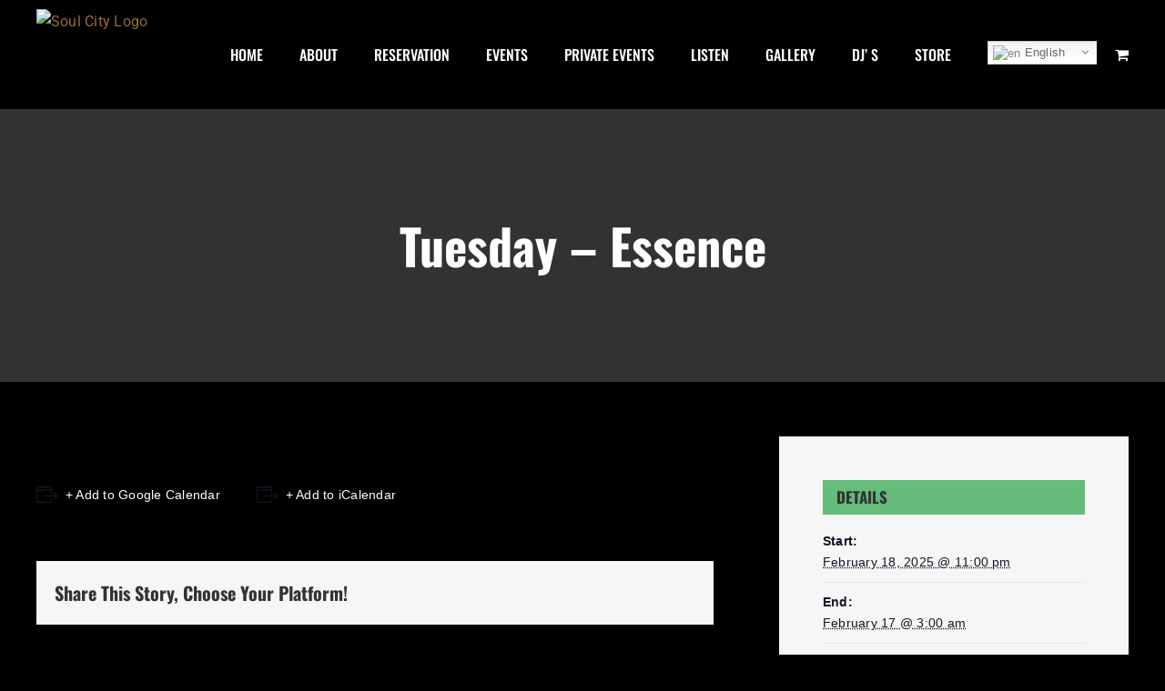

--- FILE ---
content_type: text/html; charset=UTF-8
request_url: https://soulcityibiza.club/event/essence/2025-02-18/
body_size: 27992
content:
<!DOCTYPE html>
<html class="avada-html-layout-wide avada-html-header-position-top" lang="en-US" prefix="og: http://ogp.me/ns# fb: http://ogp.me/ns/fb#">
<head>
	<meta http-equiv="X-UA-Compatible" content="IE=edge" />
	<meta http-equiv="Content-Type" content="text/html; charset=utf-8"/>
	<meta name="viewport" content="width=device-width, initial-scale=1" />
	<script>!function(e,c){e[c]=e[c]+(e[c]&&" ")+"quform-js"}(document.documentElement,"className");</script><title>Tuesday &#8211; Essence &#8211; Soul City</title>
<link rel='stylesheet' id='tec-variables-skeleton-css'  href='https://soulcityibiza.club/wp-content/plugins/the-events-calendar/common/src/resources/css/variables-skeleton.min.css?ver=4.14.18.1' type='text/css' media='all' />
<link rel='stylesheet' id='tec-variables-full-css'  href='https://soulcityibiza.club/wp-content/plugins/the-events-calendar/common/src/resources/css/variables-full.min.css?ver=4.14.18.1' type='text/css' media='all' />
<link rel='stylesheet' id='tribe-common-skeleton-style-css'  href='https://soulcityibiza.club/wp-content/plugins/the-events-calendar/common/src/resources/css/common-skeleton.min.css?ver=4.14.18.1' type='text/css' media='all' />
<link rel='stylesheet' id='tribe-common-full-style-css'  href='https://soulcityibiza.club/wp-content/plugins/the-events-calendar/common/src/resources/css/common-full.min.css?ver=4.14.18.1' type='text/css' media='all' />
<link rel='stylesheet' id='tribe-events-views-v2-bootstrap-datepicker-styles-css'  href='https://soulcityibiza.club/wp-content/plugins/the-events-calendar/vendor/bootstrap-datepicker/css/bootstrap-datepicker.standalone.min.css?ver=5.14.2.1' type='text/css' media='all' />
<link rel='stylesheet' id='tribe-tooltipster-css-css'  href='https://soulcityibiza.club/wp-content/plugins/the-events-calendar/common/vendor/tooltipster/tooltipster.bundle.min.css?ver=4.14.18.1' type='text/css' media='all' />
<link rel='stylesheet' id='tribe-events-views-v2-skeleton-css'  href='https://soulcityibiza.club/wp-content/plugins/the-events-calendar/src/resources/css/views-skeleton.min.css?ver=5.14.2.1' type='text/css' media='all' />
<link rel='stylesheet' id='tribe-events-views-v2-full-css'  href='https://soulcityibiza.club/wp-content/plugins/the-events-calendar/src/resources/css/views-full.min.css?ver=5.14.2.1' type='text/css' media='all' />
<meta name='robots' content='max-image-preview:large' />
<meta http-equiv="x-dns-prefetch-control" content="on">
<link href="https://app.ecwid.com" rel="preconnect" crossorigin />
<link href="https://ecomm.events" rel="preconnect" crossorigin />
<link href="https://d1q3axnfhmyveb.cloudfront.net" rel="preconnect" crossorigin />
<link href="https://dqzrr9k4bjpzk.cloudfront.net" rel="preconnect" crossorigin />
<link href="https://d3j0zfs7paavns.cloudfront.net" rel="preconnect" crossorigin>
<link rel="prefetch" href="https://app.ecwid.com/script.js?74965550&data_platform=wporg&lang=en" />
<link rel="prerender" href="https://soulcityibiza.club/store/" />
<link rel='dns-prefetch' href='//widget.mixcloud.com' />
<link rel='dns-prefetch' href='//s.w.org' />
<link rel="alternate" type="application/rss+xml" title="Soul City &raquo; Feed" href="https://soulcityibiza.club/feed/" />
<link rel="alternate" type="application/rss+xml" title="Soul City &raquo; Comments Feed" href="https://soulcityibiza.club/comments/feed/" />
<link rel="alternate" type="text/calendar" title="Soul City &raquo; iCal Feed" href="https://soulcityibiza.club/events/?ical=1" />
					<link rel="shortcut icon" href="https://soulcityibiza.club/wp-content/uploads/2022/05/Soul-City.png" type="image/x-icon" />
		
		
		
		
		
		<link rel="alternate" type="application/rss+xml" title="Soul City &raquo; Tuesday &#8211; Essence Comments Feed" href="https://soulcityibiza.club/event/essence/2025-02-18/feed/" />

		<meta property="og:title" content="Tuesday - Essence"/>
		<meta property="og:type" content="article"/>
		<meta property="og:url" content="https://soulcityibiza.club/event/essence/2025-02-18/"/>
		<meta property="og:site_name" content="Soul City"/>
		<meta property="og:description" content=""/>

									<meta property="og:image" content="https://soulcityibiza.club/wp-content/uploads/2022/04/ESSENCE-Every-Tuesday-Website-2024.jpg"/>
							<script type="text/javascript">
window._wpemojiSettings = {"baseUrl":"https:\/\/s.w.org\/images\/core\/emoji\/13.1.0\/72x72\/","ext":".png","svgUrl":"https:\/\/s.w.org\/images\/core\/emoji\/13.1.0\/svg\/","svgExt":".svg","source":{"concatemoji":"https:\/\/soulcityibiza.club\/wp-includes\/js\/wp-emoji-release.min.js?ver=5.9.12"}};
/*! This file is auto-generated */
!function(e,a,t){var n,r,o,i=a.createElement("canvas"),p=i.getContext&&i.getContext("2d");function s(e,t){var a=String.fromCharCode;p.clearRect(0,0,i.width,i.height),p.fillText(a.apply(this,e),0,0);e=i.toDataURL();return p.clearRect(0,0,i.width,i.height),p.fillText(a.apply(this,t),0,0),e===i.toDataURL()}function c(e){var t=a.createElement("script");t.src=e,t.defer=t.type="text/javascript",a.getElementsByTagName("head")[0].appendChild(t)}for(o=Array("flag","emoji"),t.supports={everything:!0,everythingExceptFlag:!0},r=0;r<o.length;r++)t.supports[o[r]]=function(e){if(!p||!p.fillText)return!1;switch(p.textBaseline="top",p.font="600 32px Arial",e){case"flag":return s([127987,65039,8205,9895,65039],[127987,65039,8203,9895,65039])?!1:!s([55356,56826,55356,56819],[55356,56826,8203,55356,56819])&&!s([55356,57332,56128,56423,56128,56418,56128,56421,56128,56430,56128,56423,56128,56447],[55356,57332,8203,56128,56423,8203,56128,56418,8203,56128,56421,8203,56128,56430,8203,56128,56423,8203,56128,56447]);case"emoji":return!s([10084,65039,8205,55357,56613],[10084,65039,8203,55357,56613])}return!1}(o[r]),t.supports.everything=t.supports.everything&&t.supports[o[r]],"flag"!==o[r]&&(t.supports.everythingExceptFlag=t.supports.everythingExceptFlag&&t.supports[o[r]]);t.supports.everythingExceptFlag=t.supports.everythingExceptFlag&&!t.supports.flag,t.DOMReady=!1,t.readyCallback=function(){t.DOMReady=!0},t.supports.everything||(n=function(){t.readyCallback()},a.addEventListener?(a.addEventListener("DOMContentLoaded",n,!1),e.addEventListener("load",n,!1)):(e.attachEvent("onload",n),a.attachEvent("onreadystatechange",function(){"complete"===a.readyState&&t.readyCallback()})),(n=t.source||{}).concatemoji?c(n.concatemoji):n.wpemoji&&n.twemoji&&(c(n.twemoji),c(n.wpemoji)))}(window,document,window._wpemojiSettings);
</script>
<style type="text/css">
img.wp-smiley,
img.emoji {
	display: inline !important;
	border: none !important;
	box-shadow: none !important;
	height: 1em !important;
	width: 1em !important;
	margin: 0 0.07em !important;
	vertical-align: -0.1em !important;
	background: none !important;
	padding: 0 !important;
}
</style>
	<link rel='stylesheet' id='gtranslate-style-css'  href='https://soulcityibiza.club/wp-content/plugins/gtranslate/gtranslate-style16.css?ver=5.9.12' type='text/css' media='all' />
<link rel='stylesheet' id='tribe-events-full-pro-calendar-style-css'  href='https://soulcityibiza.club/wp-content/plugins/events-calendar-pro/src/resources/css/tribe-events-pro-full.min.css?ver=5.13.1' type='text/css' media='all' />
<link rel='stylesheet' id='tribe-events-pro-mini-calendar-block-styles-css'  href='https://soulcityibiza.club/wp-content/plugins/events-calendar-pro/src/resources/css/tribe-events-pro-mini-calendar-block.min.css?ver=5.13.1' type='text/css' media='all' />
<link rel='stylesheet' id='tribe-events-calendar-pro-style-css'  href='https://soulcityibiza.club/wp-content/plugins/events-calendar-pro/src/resources/css/tribe-events-pro-theme.min.css?ver=5.13.1' type='text/css' media='all' />
<link rel='stylesheet' id='tribe-events-calendar-pro-mobile-style-css'  href='https://soulcityibiza.club/wp-content/plugins/events-calendar-pro/src/resources/css/tribe-events-pro-theme-mobile.min.css?ver=5.13.1' type='text/css' media='only screen and (max-width: 768px)' />
<link rel='stylesheet' id='tribe-events-calendar-full-pro-mobile-style-css'  href='https://soulcityibiza.club/wp-content/plugins/events-calendar-pro/src/resources/css/tribe-events-pro-full-mobile.min.css?ver=5.13.1' type='text/css' media='only screen and (max-width: 768px)' />
<link rel='stylesheet' id='tribe-events-v2-single-skeleton-css'  href='https://soulcityibiza.club/wp-content/plugins/the-events-calendar/src/resources/css/tribe-events-single-skeleton.min.css?ver=5.14.2.1' type='text/css' media='all' />
<link rel='stylesheet' id='tribe-events-v2-single-skeleton-full-css'  href='https://soulcityibiza.club/wp-content/plugins/the-events-calendar/src/resources/css/tribe-events-single-full.min.css?ver=5.14.2.1' type='text/css' media='all' />
<link rel='stylesheet' id='wp-block-library-css'  href='https://soulcityibiza.club/wp-includes/css/dist/block-library/style.min.css?ver=5.9.12' type='text/css' media='all' />
<style id='wp-block-library-theme-inline-css' type='text/css'>
.wp-block-audio figcaption{color:#555;font-size:13px;text-align:center}.is-dark-theme .wp-block-audio figcaption{color:hsla(0,0%,100%,.65)}.wp-block-code>code{font-family:Menlo,Consolas,monaco,monospace;color:#1e1e1e;padding:.8em 1em;border:1px solid #ddd;border-radius:4px}.wp-block-embed figcaption{color:#555;font-size:13px;text-align:center}.is-dark-theme .wp-block-embed figcaption{color:hsla(0,0%,100%,.65)}.blocks-gallery-caption{color:#555;font-size:13px;text-align:center}.is-dark-theme .blocks-gallery-caption{color:hsla(0,0%,100%,.65)}.wp-block-image figcaption{color:#555;font-size:13px;text-align:center}.is-dark-theme .wp-block-image figcaption{color:hsla(0,0%,100%,.65)}.wp-block-pullquote{border-top:4px solid;border-bottom:4px solid;margin-bottom:1.75em;color:currentColor}.wp-block-pullquote__citation,.wp-block-pullquote cite,.wp-block-pullquote footer{color:currentColor;text-transform:uppercase;font-size:.8125em;font-style:normal}.wp-block-quote{border-left:.25em solid;margin:0 0 1.75em;padding-left:1em}.wp-block-quote cite,.wp-block-quote footer{color:currentColor;font-size:.8125em;position:relative;font-style:normal}.wp-block-quote.has-text-align-right{border-left:none;border-right:.25em solid;padding-left:0;padding-right:1em}.wp-block-quote.has-text-align-center{border:none;padding-left:0}.wp-block-quote.is-large,.wp-block-quote.is-style-large,.wp-block-quote.is-style-plain{border:none}.wp-block-search .wp-block-search__label{font-weight:700}.wp-block-group:where(.has-background){padding:1.25em 2.375em}.wp-block-separator{border:none;border-bottom:2px solid;margin-left:auto;margin-right:auto;opacity:.4}.wp-block-separator:not(.is-style-wide):not(.is-style-dots){width:100px}.wp-block-separator.has-background:not(.is-style-dots){border-bottom:none;height:1px}.wp-block-separator.has-background:not(.is-style-wide):not(.is-style-dots){height:2px}.wp-block-table thead{border-bottom:3px solid}.wp-block-table tfoot{border-top:3px solid}.wp-block-table td,.wp-block-table th{padding:.5em;border:1px solid;word-break:normal}.wp-block-table figcaption{color:#555;font-size:13px;text-align:center}.is-dark-theme .wp-block-table figcaption{color:hsla(0,0%,100%,.65)}.wp-block-video figcaption{color:#555;font-size:13px;text-align:center}.is-dark-theme .wp-block-video figcaption{color:hsla(0,0%,100%,.65)}.wp-block-template-part.has-background{padding:1.25em 2.375em;margin-top:0;margin-bottom:0}
</style>
<link rel='stylesheet' id='wc-blocks-vendors-style-css'  href='https://soulcityibiza.club/wp-content/plugins/woocommerce/packages/woocommerce-blocks/build/wc-blocks-vendors-style.css?ver=7.2.2' type='text/css' media='all' />
<link rel='stylesheet' id='wc-blocks-style-css'  href='https://soulcityibiza.club/wp-content/plugins/woocommerce/packages/woocommerce-blocks/build/wc-blocks-style.css?ver=7.2.2' type='text/css' media='all' />
<style id='global-styles-inline-css' type='text/css'>
body{--wp--preset--color--black: #000000;--wp--preset--color--cyan-bluish-gray: #abb8c3;--wp--preset--color--white: #ffffff;--wp--preset--color--pale-pink: #f78da7;--wp--preset--color--vivid-red: #cf2e2e;--wp--preset--color--luminous-vivid-orange: #ff6900;--wp--preset--color--luminous-vivid-amber: #fcb900;--wp--preset--color--light-green-cyan: #7bdcb5;--wp--preset--color--vivid-green-cyan: #00d084;--wp--preset--color--pale-cyan-blue: #8ed1fc;--wp--preset--color--vivid-cyan-blue: #0693e3;--wp--preset--color--vivid-purple: #9b51e0;--wp--preset--gradient--vivid-cyan-blue-to-vivid-purple: linear-gradient(135deg,rgba(6,147,227,1) 0%,rgb(155,81,224) 100%);--wp--preset--gradient--light-green-cyan-to-vivid-green-cyan: linear-gradient(135deg,rgb(122,220,180) 0%,rgb(0,208,130) 100%);--wp--preset--gradient--luminous-vivid-amber-to-luminous-vivid-orange: linear-gradient(135deg,rgba(252,185,0,1) 0%,rgba(255,105,0,1) 100%);--wp--preset--gradient--luminous-vivid-orange-to-vivid-red: linear-gradient(135deg,rgba(255,105,0,1) 0%,rgb(207,46,46) 100%);--wp--preset--gradient--very-light-gray-to-cyan-bluish-gray: linear-gradient(135deg,rgb(238,238,238) 0%,rgb(169,184,195) 100%);--wp--preset--gradient--cool-to-warm-spectrum: linear-gradient(135deg,rgb(74,234,220) 0%,rgb(151,120,209) 20%,rgb(207,42,186) 40%,rgb(238,44,130) 60%,rgb(251,105,98) 80%,rgb(254,248,76) 100%);--wp--preset--gradient--blush-light-purple: linear-gradient(135deg,rgb(255,206,236) 0%,rgb(152,150,240) 100%);--wp--preset--gradient--blush-bordeaux: linear-gradient(135deg,rgb(254,205,165) 0%,rgb(254,45,45) 50%,rgb(107,0,62) 100%);--wp--preset--gradient--luminous-dusk: linear-gradient(135deg,rgb(255,203,112) 0%,rgb(199,81,192) 50%,rgb(65,88,208) 100%);--wp--preset--gradient--pale-ocean: linear-gradient(135deg,rgb(255,245,203) 0%,rgb(182,227,212) 50%,rgb(51,167,181) 100%);--wp--preset--gradient--electric-grass: linear-gradient(135deg,rgb(202,248,128) 0%,rgb(113,206,126) 100%);--wp--preset--gradient--midnight: linear-gradient(135deg,rgb(2,3,129) 0%,rgb(40,116,252) 100%);--wp--preset--duotone--dark-grayscale: url('#wp-duotone-dark-grayscale');--wp--preset--duotone--grayscale: url('#wp-duotone-grayscale');--wp--preset--duotone--purple-yellow: url('#wp-duotone-purple-yellow');--wp--preset--duotone--blue-red: url('#wp-duotone-blue-red');--wp--preset--duotone--midnight: url('#wp-duotone-midnight');--wp--preset--duotone--magenta-yellow: url('#wp-duotone-magenta-yellow');--wp--preset--duotone--purple-green: url('#wp-duotone-purple-green');--wp--preset--duotone--blue-orange: url('#wp-duotone-blue-orange');--wp--preset--font-size--small: 12px;--wp--preset--font-size--medium: 20px;--wp--preset--font-size--large: 24px;--wp--preset--font-size--x-large: 42px;--wp--preset--font-size--normal: 16px;--wp--preset--font-size--xlarge: 32px;--wp--preset--font-size--huge: 48px;}.has-black-color{color: var(--wp--preset--color--black) !important;}.has-cyan-bluish-gray-color{color: var(--wp--preset--color--cyan-bluish-gray) !important;}.has-white-color{color: var(--wp--preset--color--white) !important;}.has-pale-pink-color{color: var(--wp--preset--color--pale-pink) !important;}.has-vivid-red-color{color: var(--wp--preset--color--vivid-red) !important;}.has-luminous-vivid-orange-color{color: var(--wp--preset--color--luminous-vivid-orange) !important;}.has-luminous-vivid-amber-color{color: var(--wp--preset--color--luminous-vivid-amber) !important;}.has-light-green-cyan-color{color: var(--wp--preset--color--light-green-cyan) !important;}.has-vivid-green-cyan-color{color: var(--wp--preset--color--vivid-green-cyan) !important;}.has-pale-cyan-blue-color{color: var(--wp--preset--color--pale-cyan-blue) !important;}.has-vivid-cyan-blue-color{color: var(--wp--preset--color--vivid-cyan-blue) !important;}.has-vivid-purple-color{color: var(--wp--preset--color--vivid-purple) !important;}.has-black-background-color{background-color: var(--wp--preset--color--black) !important;}.has-cyan-bluish-gray-background-color{background-color: var(--wp--preset--color--cyan-bluish-gray) !important;}.has-white-background-color{background-color: var(--wp--preset--color--white) !important;}.has-pale-pink-background-color{background-color: var(--wp--preset--color--pale-pink) !important;}.has-vivid-red-background-color{background-color: var(--wp--preset--color--vivid-red) !important;}.has-luminous-vivid-orange-background-color{background-color: var(--wp--preset--color--luminous-vivid-orange) !important;}.has-luminous-vivid-amber-background-color{background-color: var(--wp--preset--color--luminous-vivid-amber) !important;}.has-light-green-cyan-background-color{background-color: var(--wp--preset--color--light-green-cyan) !important;}.has-vivid-green-cyan-background-color{background-color: var(--wp--preset--color--vivid-green-cyan) !important;}.has-pale-cyan-blue-background-color{background-color: var(--wp--preset--color--pale-cyan-blue) !important;}.has-vivid-cyan-blue-background-color{background-color: var(--wp--preset--color--vivid-cyan-blue) !important;}.has-vivid-purple-background-color{background-color: var(--wp--preset--color--vivid-purple) !important;}.has-black-border-color{border-color: var(--wp--preset--color--black) !important;}.has-cyan-bluish-gray-border-color{border-color: var(--wp--preset--color--cyan-bluish-gray) !important;}.has-white-border-color{border-color: var(--wp--preset--color--white) !important;}.has-pale-pink-border-color{border-color: var(--wp--preset--color--pale-pink) !important;}.has-vivid-red-border-color{border-color: var(--wp--preset--color--vivid-red) !important;}.has-luminous-vivid-orange-border-color{border-color: var(--wp--preset--color--luminous-vivid-orange) !important;}.has-luminous-vivid-amber-border-color{border-color: var(--wp--preset--color--luminous-vivid-amber) !important;}.has-light-green-cyan-border-color{border-color: var(--wp--preset--color--light-green-cyan) !important;}.has-vivid-green-cyan-border-color{border-color: var(--wp--preset--color--vivid-green-cyan) !important;}.has-pale-cyan-blue-border-color{border-color: var(--wp--preset--color--pale-cyan-blue) !important;}.has-vivid-cyan-blue-border-color{border-color: var(--wp--preset--color--vivid-cyan-blue) !important;}.has-vivid-purple-border-color{border-color: var(--wp--preset--color--vivid-purple) !important;}.has-vivid-cyan-blue-to-vivid-purple-gradient-background{background: var(--wp--preset--gradient--vivid-cyan-blue-to-vivid-purple) !important;}.has-light-green-cyan-to-vivid-green-cyan-gradient-background{background: var(--wp--preset--gradient--light-green-cyan-to-vivid-green-cyan) !important;}.has-luminous-vivid-amber-to-luminous-vivid-orange-gradient-background{background: var(--wp--preset--gradient--luminous-vivid-amber-to-luminous-vivid-orange) !important;}.has-luminous-vivid-orange-to-vivid-red-gradient-background{background: var(--wp--preset--gradient--luminous-vivid-orange-to-vivid-red) !important;}.has-very-light-gray-to-cyan-bluish-gray-gradient-background{background: var(--wp--preset--gradient--very-light-gray-to-cyan-bluish-gray) !important;}.has-cool-to-warm-spectrum-gradient-background{background: var(--wp--preset--gradient--cool-to-warm-spectrum) !important;}.has-blush-light-purple-gradient-background{background: var(--wp--preset--gradient--blush-light-purple) !important;}.has-blush-bordeaux-gradient-background{background: var(--wp--preset--gradient--blush-bordeaux) !important;}.has-luminous-dusk-gradient-background{background: var(--wp--preset--gradient--luminous-dusk) !important;}.has-pale-ocean-gradient-background{background: var(--wp--preset--gradient--pale-ocean) !important;}.has-electric-grass-gradient-background{background: var(--wp--preset--gradient--electric-grass) !important;}.has-midnight-gradient-background{background: var(--wp--preset--gradient--midnight) !important;}.has-small-font-size{font-size: var(--wp--preset--font-size--small) !important;}.has-medium-font-size{font-size: var(--wp--preset--font-size--medium) !important;}.has-large-font-size{font-size: var(--wp--preset--font-size--large) !important;}.has-x-large-font-size{font-size: var(--wp--preset--font-size--x-large) !important;}
</style>
<link rel='stylesheet' id='ecwid-css-css'  href='https://soulcityibiza.club/wp-content/plugins/ecwid-shopping-cart/css/frontend.css?ver=6.10.20' type='text/css' media='all' />
<style id='woocommerce-inline-inline-css' type='text/css'>
.woocommerce form .form-row .required { visibility: visible; }
</style>
<link rel='stylesheet' id='quform-css'  href='https://soulcityibiza.club/wp-content/plugins/quform/cache/quform.css?ver=1649671773' type='text/css' media='all' />
<link rel='stylesheet' id='wppopups-base-css'  href='https://soulcityibiza.club/wp-content/plugins/wp-popups-lite/src/assets/css/wppopups-base.css?ver=2.1.4.5' type='text/css' media='all' />
<link rel='stylesheet' id='qlwapp-css'  href='https://soulcityibiza.club/wp-content/plugins/wp-whatsapp-chat/assets/frontend/css/frontend.css?ver=5.0.2' type='text/css' media='all' />
<link rel='stylesheet' id='custom-style-css'  href='https://soulcityibiza.club/wp-content/plugins/list-mixcloud/playlist.css?ver=5.9.12' type='text/css' media='all' />
<link rel='stylesheet' id='child-style-css'  href='https://soulcityibiza.club/wp-content/themes/Website-Child-Theme/style.css?ver=5.9.12' type='text/css' media='all' />
<link rel='stylesheet' id='select2-css'  href='https://soulcityibiza.club/wp-content/plugins/woocommerce/assets/css/select2.css?ver=6.4.1' type='text/css' media='all' />
<link rel='stylesheet' id='woocommerce-addons-css-css'  href='https://soulcityibiza.club/wp-content/plugins/woocommerce-appointments/includes/integrations/woocommerce-product-addons/assets/css/frontend.css?ver=4.5.2' type='text/css' media='all' />
<link rel='stylesheet' id='wc-appointments-styles-css'  href='https://soulcityibiza.club/wp-content/plugins/woocommerce-appointments/assets/css/frontend.css?ver=4.5.2' type='text/css' media='all' />
<style id='wc-appointments-styles-inline-css' type='text/css'>
.wc-appointments-date-picker .ui-datepicker td.ui-datepicker-current-day a,
.wc-appointments-date-picker .ui-datepicker td.ui-datepicker-current-day a:hover {
	background-color: #111111;
}

.wc-appointments-appointment-form-wrap .wc-appointments-appointment-form .slot-picker li.slot.selected a,
.wc-appointments-appointment-form-wrap .wc-appointments-appointment-form .slot-picker li.slot.selected:hover a {
    background-color: #111111;
}

.wc-appointments-date-picker .ui-datepicker td.appointable-range .ui-state-default {
	background-color: #111111;
}

.wc-appointments-appointment-form-wrap .wc-appointments-appointment-form .wc-pao-addon .wc-pao-addon-image-swatch.selected {
	outline-color: #111111;
}
</style>
<link rel='stylesheet' id='fusion-dynamic-css-css'  href='https://soulcityibiza.club/wp-content/uploads/fusion-styles/8e4b3a3c06714811c7ffccba8fbaf90f.min.css?ver=3.6.1' type='text/css' media='all' />
<script type="text/template" id="tmpl-variation-template">
	<div class="woocommerce-variation-description">{{{ data.variation.variation_description }}}</div>
	<div class="woocommerce-variation-price">{{{ data.variation.price_html }}}</div>
	<div class="woocommerce-variation-availability">{{{ data.variation.availability_html }}}</div>
</script>
<script type="text/template" id="tmpl-unavailable-variation-template">
	<p>Sorry, this product is unavailable. Please choose a different combination.</p>
</script>
<script type='text/javascript' src='https://soulcityibiza.club/wp-includes/js/jquery/jquery.min.js?ver=3.6.0' id='jquery-core-js'></script>
<script type='text/javascript' src='https://soulcityibiza.club/wp-includes/js/jquery/jquery-migrate.min.js?ver=3.3.2' id='jquery-migrate-js'></script>
<script type='text/javascript' src='https://soulcityibiza.club/wp-content/plugins/the-events-calendar/common/src/resources/js/tribe-common.min.js?ver=4.14.18.1' id='tribe-common-js'></script>
<script type='text/javascript' src='https://soulcityibiza.club/wp-content/plugins/the-events-calendar/src/resources/js/views/breakpoints.js?ver=5.14.2.1' id='tribe-events-views-v2-breakpoints-js'></script>
<script type='text/javascript' src='https://soulcityibiza.club/wp-content/plugins/the-events-calendar/vendor/bootstrap-datepicker/js/bootstrap-datepicker.min.js?ver=5.14.2.1' id='tribe-events-bootstrap-datepicker-js'></script>
<script type='text/javascript' src='https://soulcityibiza.club/wp-content/plugins/the-events-calendar/vendor/jquery-resize/jquery.ba-resize.min.js?ver=5.14.2.1' id='tribe-events-jquery-resize-js'></script>
<script type='text/javascript' src='https://soulcityibiza.club/wp-content/plugins/the-events-calendar/vendor/jquery-placeholder/jquery.placeholder.min.js?ver=5.14.2.1' id='jquery-placeholder-js'></script>
<script type='text/javascript' src='https://soulcityibiza.club/wp-content/plugins/the-events-calendar/common/vendor/momentjs/moment.min.js?ver=4.14.18.1' id='tribe-moment-js'></script>
<script type='text/javascript' src='https://soulcityibiza.club/wp-content/plugins/the-events-calendar/common/vendor/momentjs/locale.min.js?ver=4.14.18.1' id='tribe-moment-locales-js'></script>
<script type='text/javascript' id='tribe-events-calendar-script-js-extra'>
/* <![CDATA[ */
var tribe_js_config = {"permalink_settings":"\/%postname%\/","events_post_type":"tribe_events","events_base":"https:\/\/soulcityibiza.club\/events\/","update_urls":{"shortcode":{"list":true,"month":true,"day":true}},"debug":""};
/* ]]> */
</script>
<script type='text/javascript' src='https://soulcityibiza.club/wp-content/plugins/the-events-calendar/src/resources/js/tribe-events.min.js?ver=5.14.2.1' id='tribe-events-calendar-script-js'></script>
<script type='text/javascript' id='tribe-events-pro-js-extra'>
/* <![CDATA[ */
var TribeEventsPro = {"geocenter":{"max_lat":null,"max_lng":null,"min_lat":null,"min_lng":null},"map_tooltip_event":"Event: ","map_tooltip_address":"Address: "};
/* ]]> */
</script>
<script type='text/javascript' src='https://soulcityibiza.club/wp-content/plugins/events-calendar-pro/src/resources/js/tribe-events-pro.min.js?ver=5.13.1' id='tribe-events-pro-js'></script>
<script type='text/javascript' id='ecwid-frontend-js-js-extra'>
/* <![CDATA[ */
var ecwidParams = {"useJsApiToOpenStoreCategoriesPages":"","storeId":"74965550"};
/* ]]> */
</script>
<script type='text/javascript' src='https://soulcityibiza.club/wp-content/plugins/ecwid-shopping-cart/js/frontend.js?ver=6.10.20' id='ecwid-frontend-js-js'></script>
<script type='text/javascript' src='//widget.mixcloud.com/media/js/widgetApi.js?ver=5.9.12' id='mixcloud_script-js'></script>
<script type='text/javascript' src='https://soulcityibiza.club/wp-content/plugins/list-mixcloud/playlist.js?ver=5.9.12' id='custom-script-js'></script>
<link rel="https://api.w.org/" href="https://soulcityibiza.club/wp-json/" /><link rel="alternate" type="application/json" href="https://soulcityibiza.club/wp-json/wp/v2/tribe_events/7988" /><link rel="EditURI" type="application/rsd+xml" title="RSD" href="https://soulcityibiza.club/xmlrpc.php?rsd" />
<link rel="wlwmanifest" type="application/wlwmanifest+xml" href="https://soulcityibiza.club/wp-includes/wlwmanifest.xml" /> 
<meta name="generator" content="WordPress 5.9.12" />
<meta name="generator" content="WooCommerce 6.4.1" />
<link rel='shortlink' href='https://soulcityibiza.club/?p=7988' />
<link rel="alternate" type="application/json+oembed" href="https://soulcityibiza.club/wp-json/oembed/1.0/embed?url=https%3A%2F%2Fsoulcityibiza.club%2Fevent%2Fessence%2F2025-02-18%2F" />
<link rel="alternate" type="text/xml+oembed" href="https://soulcityibiza.club/wp-json/oembed/1.0/embed?url=https%3A%2F%2Fsoulcityibiza.club%2Fevent%2Fessence%2F2025-02-18%2F&#038;format=xml" />
<script data-cfasync="false" data-no-optimize="1" type="text/javascript">
window.ec = window.ec || Object()
window.ec.config = window.ec.config || Object();
window.ec.config.enable_canonical_urls = true;

</script>
<script data-cfasync="false" type="text/javascript">
window.ec = window.ec || Object();
window.ec.config = window.ec.config || Object();
window.ec.config.store_main_page_url = 'https://soulcityibiza.club/store/';		
</script><meta name="tec-api-version" content="v1"><meta name="tec-api-origin" content="https://soulcityibiza.club"><link rel="alternate" href="https://soulcityibiza.club/wp-json/tribe/events/v1/events/7988" /><link rel="preload" href="https://soulcityibiza.club/wp-content/themes/Website/includes/lib/assets/fonts/icomoon/awb-icons.woff" as="font" type="font/woff" crossorigin><link rel="preload" href="//soulcityibiza.club/wp-content/themes/Website/includes/lib/assets/fonts/fontawesome/webfonts/fa-brands-400.woff2" as="font" type="font/woff2" crossorigin><link rel="preload" href="//soulcityibiza.club/wp-content/themes/Website/includes/lib/assets/fonts/fontawesome/webfonts/fa-regular-400.woff2" as="font" type="font/woff2" crossorigin><link rel="preload" href="//soulcityibiza.club/wp-content/themes/Website/includes/lib/assets/fonts/fontawesome/webfonts/fa-solid-900.woff2" as="font" type="font/woff2" crossorigin><style type="text/css" id="css-fb-visibility">@media screen and (max-width: 640px){.fusion-no-small-visibility{display:none !important;}body:not(.fusion-builder-ui-wireframe) .sm-text-align-center{text-align:center !important;}body:not(.fusion-builder-ui-wireframe) .sm-text-align-left{text-align:left !important;}body:not(.fusion-builder-ui-wireframe) .sm-text-align-right{text-align:right !important;}body:not(.fusion-builder-ui-wireframe) .sm-flex-align-center{justify-content:center !important;}body:not(.fusion-builder-ui-wireframe) .sm-flex-align-flex-start{justify-content:flex-start !important;}body:not(.fusion-builder-ui-wireframe) .sm-flex-align-flex-end{justify-content:flex-end !important;}body:not(.fusion-builder-ui-wireframe) .sm-mx-auto{margin-left:auto !important;margin-right:auto !important;}body:not(.fusion-builder-ui-wireframe) .sm-ml-auto{margin-left:auto !important;}body:not(.fusion-builder-ui-wireframe) .sm-mr-auto{margin-right:auto !important;}body:not(.fusion-builder-ui-wireframe) .fusion-absolute-position-small{position:absolute;top:auto;width:100%;}}@media screen and (min-width: 641px) and (max-width: 1024px){.fusion-no-medium-visibility{display:none !important;}body:not(.fusion-builder-ui-wireframe) .md-text-align-center{text-align:center !important;}body:not(.fusion-builder-ui-wireframe) .md-text-align-left{text-align:left !important;}body:not(.fusion-builder-ui-wireframe) .md-text-align-right{text-align:right !important;}body:not(.fusion-builder-ui-wireframe) .md-flex-align-center{justify-content:center !important;}body:not(.fusion-builder-ui-wireframe) .md-flex-align-flex-start{justify-content:flex-start !important;}body:not(.fusion-builder-ui-wireframe) .md-flex-align-flex-end{justify-content:flex-end !important;}body:not(.fusion-builder-ui-wireframe) .md-mx-auto{margin-left:auto !important;margin-right:auto !important;}body:not(.fusion-builder-ui-wireframe) .md-ml-auto{margin-left:auto !important;}body:not(.fusion-builder-ui-wireframe) .md-mr-auto{margin-right:auto !important;}body:not(.fusion-builder-ui-wireframe) .fusion-absolute-position-medium{position:absolute;top:auto;width:100%;}}@media screen and (min-width: 1025px){.fusion-no-large-visibility{display:none !important;}body:not(.fusion-builder-ui-wireframe) .lg-text-align-center{text-align:center !important;}body:not(.fusion-builder-ui-wireframe) .lg-text-align-left{text-align:left !important;}body:not(.fusion-builder-ui-wireframe) .lg-text-align-right{text-align:right !important;}body:not(.fusion-builder-ui-wireframe) .lg-flex-align-center{justify-content:center !important;}body:not(.fusion-builder-ui-wireframe) .lg-flex-align-flex-start{justify-content:flex-start !important;}body:not(.fusion-builder-ui-wireframe) .lg-flex-align-flex-end{justify-content:flex-end !important;}body:not(.fusion-builder-ui-wireframe) .lg-mx-auto{margin-left:auto !important;margin-right:auto !important;}body:not(.fusion-builder-ui-wireframe) .lg-ml-auto{margin-left:auto !important;}body:not(.fusion-builder-ui-wireframe) .lg-mr-auto{margin-right:auto !important;}body:not(.fusion-builder-ui-wireframe) .fusion-absolute-position-large{position:absolute;top:auto;width:100%;}}</style>	<noscript><style>.woocommerce-product-gallery{ opacity: 1 !important; }</style></noscript>
	<style type="text/css">.recentcomments a{display:inline !important;padding:0 !important;margin:0 !important;}</style><link rel='canonical' href='https://soulcityibiza.club/event/essence/2025-02-18/' />
<script type="application/ld+json">
[{"@context":"http://schema.org","@type":"Event","name":"Tuesday &#8211; Essence","description":"","image":"https://soulcityibiza.club/wp-content/uploads/2022/04/ESSENCE-Every-Tuesday-Website-2024.jpg","url":"https://soulcityibiza.club/event/essence/2025-02-18/","eventAttendanceMode":"https://schema.org/OfflineEventAttendanceMode","startDate":"2025-02-18T23:00:00+00:00","endDate":"2026-02-17T03:00:00+00:00","performer":"Organization"}]
</script>            <style>
                :root {
                    --qlwapp-scheme-font-family:inherit;--qlwapp-scheme-font-size:18;                }

                #qlwapp {
                    font-family: var(--qlwapp-scheme-font-family);
                }

                #qlwapp {
                    font-size: calc(var(--qlwapp-scheme-font-size)*1px);
                }

                            </style>
        		<script type="text/javascript">
			var doc = document.documentElement;
			doc.setAttribute( 'data-useragent', navigator.userAgent );
		</script>
		
	</head>

<body class="tribe_events-template-default single single-tribe_events postid-7988 theme-Website woocommerce-no-js tribe-events-page-template tribe-no-js tribe-filter-live fusion-image-hovers fusion-pagination-sizing fusion-button_type-flat fusion-button_span-no fusion-button_gradient-linear avada-image-rollover-circle-no avada-image-rollover-yes avada-image-rollover-direction-bottom fusion-body ltr fusion-sticky-header no-tablet-sticky-header no-mobile-sticky-header no-mobile-slidingbar no-mobile-totop avada-has-rev-slider-styles fusion-disable-outline fusion-sub-menu-fade mobile-logo-pos-left layout-wide-mode avada-has-boxed-modal-shadow- layout-scroll-offset-full avada-has-zero-margin-offset-top fusion-top-header menu-text-align-center fusion-woo-product-design-classic fusion-woo-shop-page-columns-4 fusion-woo-related-columns-4 fusion-woo-archive-page-columns-3 avada-has-woo-gallery-disabled woo-sale-badge-circle woo-outofstock-badge-top_bar mobile-menu-design-modern fusion-show-pagination-text fusion-header-layout-v1 avada-responsive avada-footer-fx-none avada-menu-highlight-style-bottombar fusion-search-form-clean fusion-main-menu-search-overlay fusion-avatar-circle avada-dropdown-styles avada-blog-layout-large avada-blog-archive-layout-large avada-ec-not-100-width avada-ec-meta-layout-sidebar avada-header-shadow-no avada-menu-icon-position-left avada-has-megamenu-shadow avada-has-breadcrumb-mobile-hidden avada-has-titlebar-bar_and_content avada-header-border-color-full-transparent avada-has-pagination-width_height avada-flyout-menu-direction-fade avada-ec-views-v2" >
	<svg xmlns="http://www.w3.org/2000/svg" viewBox="0 0 0 0" width="0" height="0" focusable="false" role="none" style="visibility: hidden; position: absolute; left: -9999px; overflow: hidden;" ><defs><filter id="wp-duotone-dark-grayscale"><feColorMatrix color-interpolation-filters="sRGB" type="matrix" values=" .299 .587 .114 0 0 .299 .587 .114 0 0 .299 .587 .114 0 0 .299 .587 .114 0 0 " /><feComponentTransfer color-interpolation-filters="sRGB" ><feFuncR type="table" tableValues="0 0.49803921568627" /><feFuncG type="table" tableValues="0 0.49803921568627" /><feFuncB type="table" tableValues="0 0.49803921568627" /><feFuncA type="table" tableValues="1 1" /></feComponentTransfer><feComposite in2="SourceGraphic" operator="in" /></filter></defs></svg><svg xmlns="http://www.w3.org/2000/svg" viewBox="0 0 0 0" width="0" height="0" focusable="false" role="none" style="visibility: hidden; position: absolute; left: -9999px; overflow: hidden;" ><defs><filter id="wp-duotone-grayscale"><feColorMatrix color-interpolation-filters="sRGB" type="matrix" values=" .299 .587 .114 0 0 .299 .587 .114 0 0 .299 .587 .114 0 0 .299 .587 .114 0 0 " /><feComponentTransfer color-interpolation-filters="sRGB" ><feFuncR type="table" tableValues="0 1" /><feFuncG type="table" tableValues="0 1" /><feFuncB type="table" tableValues="0 1" /><feFuncA type="table" tableValues="1 1" /></feComponentTransfer><feComposite in2="SourceGraphic" operator="in" /></filter></defs></svg><svg xmlns="http://www.w3.org/2000/svg" viewBox="0 0 0 0" width="0" height="0" focusable="false" role="none" style="visibility: hidden; position: absolute; left: -9999px; overflow: hidden;" ><defs><filter id="wp-duotone-purple-yellow"><feColorMatrix color-interpolation-filters="sRGB" type="matrix" values=" .299 .587 .114 0 0 .299 .587 .114 0 0 .299 .587 .114 0 0 .299 .587 .114 0 0 " /><feComponentTransfer color-interpolation-filters="sRGB" ><feFuncR type="table" tableValues="0.54901960784314 0.98823529411765" /><feFuncG type="table" tableValues="0 1" /><feFuncB type="table" tableValues="0.71764705882353 0.25490196078431" /><feFuncA type="table" tableValues="1 1" /></feComponentTransfer><feComposite in2="SourceGraphic" operator="in" /></filter></defs></svg><svg xmlns="http://www.w3.org/2000/svg" viewBox="0 0 0 0" width="0" height="0" focusable="false" role="none" style="visibility: hidden; position: absolute; left: -9999px; overflow: hidden;" ><defs><filter id="wp-duotone-blue-red"><feColorMatrix color-interpolation-filters="sRGB" type="matrix" values=" .299 .587 .114 0 0 .299 .587 .114 0 0 .299 .587 .114 0 0 .299 .587 .114 0 0 " /><feComponentTransfer color-interpolation-filters="sRGB" ><feFuncR type="table" tableValues="0 1" /><feFuncG type="table" tableValues="0 0.27843137254902" /><feFuncB type="table" tableValues="0.5921568627451 0.27843137254902" /><feFuncA type="table" tableValues="1 1" /></feComponentTransfer><feComposite in2="SourceGraphic" operator="in" /></filter></defs></svg><svg xmlns="http://www.w3.org/2000/svg" viewBox="0 0 0 0" width="0" height="0" focusable="false" role="none" style="visibility: hidden; position: absolute; left: -9999px; overflow: hidden;" ><defs><filter id="wp-duotone-midnight"><feColorMatrix color-interpolation-filters="sRGB" type="matrix" values=" .299 .587 .114 0 0 .299 .587 .114 0 0 .299 .587 .114 0 0 .299 .587 .114 0 0 " /><feComponentTransfer color-interpolation-filters="sRGB" ><feFuncR type="table" tableValues="0 0" /><feFuncG type="table" tableValues="0 0.64705882352941" /><feFuncB type="table" tableValues="0 1" /><feFuncA type="table" tableValues="1 1" /></feComponentTransfer><feComposite in2="SourceGraphic" operator="in" /></filter></defs></svg><svg xmlns="http://www.w3.org/2000/svg" viewBox="0 0 0 0" width="0" height="0" focusable="false" role="none" style="visibility: hidden; position: absolute; left: -9999px; overflow: hidden;" ><defs><filter id="wp-duotone-magenta-yellow"><feColorMatrix color-interpolation-filters="sRGB" type="matrix" values=" .299 .587 .114 0 0 .299 .587 .114 0 0 .299 .587 .114 0 0 .299 .587 .114 0 0 " /><feComponentTransfer color-interpolation-filters="sRGB" ><feFuncR type="table" tableValues="0.78039215686275 1" /><feFuncG type="table" tableValues="0 0.94901960784314" /><feFuncB type="table" tableValues="0.35294117647059 0.47058823529412" /><feFuncA type="table" tableValues="1 1" /></feComponentTransfer><feComposite in2="SourceGraphic" operator="in" /></filter></defs></svg><svg xmlns="http://www.w3.org/2000/svg" viewBox="0 0 0 0" width="0" height="0" focusable="false" role="none" style="visibility: hidden; position: absolute; left: -9999px; overflow: hidden;" ><defs><filter id="wp-duotone-purple-green"><feColorMatrix color-interpolation-filters="sRGB" type="matrix" values=" .299 .587 .114 0 0 .299 .587 .114 0 0 .299 .587 .114 0 0 .299 .587 .114 0 0 " /><feComponentTransfer color-interpolation-filters="sRGB" ><feFuncR type="table" tableValues="0.65098039215686 0.40392156862745" /><feFuncG type="table" tableValues="0 1" /><feFuncB type="table" tableValues="0.44705882352941 0.4" /><feFuncA type="table" tableValues="1 1" /></feComponentTransfer><feComposite in2="SourceGraphic" operator="in" /></filter></defs></svg><svg xmlns="http://www.w3.org/2000/svg" viewBox="0 0 0 0" width="0" height="0" focusable="false" role="none" style="visibility: hidden; position: absolute; left: -9999px; overflow: hidden;" ><defs><filter id="wp-duotone-blue-orange"><feColorMatrix color-interpolation-filters="sRGB" type="matrix" values=" .299 .587 .114 0 0 .299 .587 .114 0 0 .299 .587 .114 0 0 .299 .587 .114 0 0 " /><feComponentTransfer color-interpolation-filters="sRGB" ><feFuncR type="table" tableValues="0.098039215686275 1" /><feFuncG type="table" tableValues="0 0.66274509803922" /><feFuncB type="table" tableValues="0.84705882352941 0.41960784313725" /><feFuncA type="table" tableValues="1 1" /></feComponentTransfer><feComposite in2="SourceGraphic" operator="in" /></filter></defs></svg>	<a class="skip-link screen-reader-text" href="#content">Skip to content</a>

	<div id="boxed-wrapper">
		<div class="fusion-sides-frame"></div>
		<div id="wrapper" class="fusion-wrapper">
			<div id="home" style="position:relative;top:-1px;"></div>
			
				
			<header class="fusion-header-wrapper">
				<div class="fusion-header-v1 fusion-logo-alignment fusion-logo-left fusion-sticky-menu- fusion-sticky-logo- fusion-mobile-logo-  fusion-mobile-menu-design-modern">
					<div class="fusion-header-sticky-height"></div>
<div class="fusion-header">
	<div class="fusion-row">
					<div class="fusion-logo" data-margin-top="10px" data-margin-bottom="10px" data-margin-left="0px" data-margin-right="0px">
			<a class="fusion-logo-link"  href="https://soulcityibiza.club/" >

						<!-- standard logo -->
			<img src="https://soulcityibiza.club/wp-content/uploads/2022/05/Soul-City.png" srcset="https://soulcityibiza.club/wp-content/uploads/2022/05/Soul-City.png 1x" width="100" height="100" alt="Soul City Logo" data-retina_logo_url="" class="fusion-standard-logo" />

			
					</a>
		</div>		<nav class="fusion-main-menu" aria-label="Main Menu"><div class="fusion-overlay-search">		<form role="search" class="searchform fusion-search-form  fusion-search-form-clean" method="get" action="https://soulcityibiza.club/">
			<div class="fusion-search-form-content">

				
				<div class="fusion-search-field search-field">
					<label><span class="screen-reader-text">Search for:</span>
													<input type="search" value="" name="s" class="s" placeholder="Search..." required aria-required="true" aria-label="Search..."/>
											</label>
				</div>
				<div class="fusion-search-button search-button">
					<input type="submit" class="fusion-search-submit searchsubmit" aria-label="Search" value="&#xf002;" />
									</div>

				
			</div>


			
		</form>
		<div class="fusion-search-spacer"></div><a href="#" role="button" aria-label="Close Search" class="fusion-close-search"></a></div><ul id="menu-main-menu" class="fusion-menu"><li  id="menu-item-45"  class="menu-item menu-item-type-post_type menu-item-object-page menu-item-home menu-item-45"  data-item-id="45"><a  href="https://soulcityibiza.club/" class="fusion-bottombar-highlight"><span class="menu-text">Home</span></a></li><li  id="menu-item-199"  class="menu-item menu-item-type-post_type menu-item-object-page menu-item-199"  data-item-id="199"><a  href="https://soulcityibiza.club/about/" class="fusion-bottombar-highlight"><span class="menu-text">About</span></a></li><li  id="menu-item-352"  class="menu-item menu-item-type-custom menu-item-object-custom menu-item-352"  data-item-id="352"><a  href="http://soulcityibiza.club/product/reservation/" class="fusion-bottombar-highlight"><span class="menu-text">Reservation</span></a></li><li  id="menu-item-621"  class="menu-item menu-item-type-custom menu-item-object-custom menu-item-621"  data-item-id="621"><a  href="http://soulcityibiza.club/events/list/" class="fusion-bottombar-highlight"><span class="menu-text">Events</span></a></li><li  id="menu-item-197"  class="menu-item menu-item-type-post_type menu-item-object-page menu-item-197"  data-item-id="197"><a  href="https://soulcityibiza.club/private-events/" class="fusion-bottombar-highlight"><span class="menu-text">Private Events</span></a></li><li  id="menu-item-331"  class="menu-item menu-item-type-post_type menu-item-object-page menu-item-331"  data-item-id="331"><a  href="https://soulcityibiza.club/listen/" class="fusion-bottombar-highlight"><span class="menu-text">LISTEN</span></a></li><li  id="menu-item-196"  class="menu-item menu-item-type-post_type menu-item-object-page menu-item-196"  data-item-id="196"><a  href="https://soulcityibiza.club/gallery/" class="fusion-bottombar-highlight"><span class="menu-text">Gallery</span></a></li><li  id="menu-item-211"  class="menu-item menu-item-type-post_type menu-item-object-page menu-item-211"  data-item-id="211"><a  href="https://soulcityibiza.club/dj-s/" class="fusion-bottombar-highlight"><span class="menu-text">DJ’ s</span></a></li><li  id="menu-item-380"  class="menu-item menu-item-type-ecwid_menu_item menu-item-object-ecwid-store-with-categories menu-item-380"  data-item-id="380"><a  href="https://soulcityibiza.club/store/" class="fusion-bottombar-highlight"><span class="menu-text">Store</span></a></li><li style="position:relative;" class="menu-item menu-item-gtranslate"><div style="position:absolute;" id="gtranslate_wrapper"><!-- GTranslate: https://gtranslate.io/ -->
<style>
.switcher {font-family:Arial;font-size:10pt;text-align:left;cursor:pointer;overflow:hidden;width:163px;line-height:17px;}
.switcher a {text-decoration:none;display:block;font-size:10pt;-webkit-box-sizing:content-box;-moz-box-sizing:content-box;box-sizing:content-box;}
.switcher a img {vertical-align:middle;display:inline;border:0;padding:0;margin:0;opacity:0.8;}
.switcher a:hover img {opacity:1;}
.switcher .selected {background:#fff linear-gradient(180deg, #efefef 0%, #fff 70%);position:relative;z-index:9999;}
.switcher .selected a {border:1px solid #ccc;color:#666;padding:3px 5px;width:151px;}
.switcher .selected a:after {height:16px;display:inline-block;position:absolute;right:5px;width:15px;background-position:50%;background-size:7px;background-image:url("data:image/svg+xml;utf8,<svg xmlns='http://www.w3.org/2000/svg' width='16' height='16' viewBox='0 0 285 285'><path d='M282 76.5l-14.2-14.3a9 9 0 0 0-13.1 0L142.5 174.4 30.3 62.2a9 9 0 0 0-13.2 0L3 76.5a9 9 0 0 0 0 13.1l133 133a9 9 0 0 0 13.1 0l133-133a9 9 0 0 0 0-13z' style='fill:%23666'/></svg>");background-repeat:no-repeat;content:""!important;transition:all .2s;}
.switcher .selected a.open:after {-webkit-transform: rotate(-180deg);transform:rotate(-180deg);}
.switcher .selected a:hover {background:#fff}
.switcher .option {position:relative;z-index:9998;border-left:1px solid #ccc;border-right:1px solid #ccc;border-bottom:1px solid #ccc;background-color:#eee;display:none;width:161px;max-height:198px;-webkit-box-sizing:content-box;-moz-box-sizing:content-box;box-sizing:content-box;overflow-y:auto;overflow-x:hidden;}
.switcher .option a {color:#000;padding:3px 5px;}
.switcher .option a:hover {background:#fff;}
.switcher .option a.selected {background:#fff;}
#selected_lang_name {float: none;}
.l_name {float: none !important;margin: 0;}
.switcher .option::-webkit-scrollbar-track{-webkit-box-shadow:inset 0 0 3px rgba(0,0,0,0.3);border-radius:5px;background-color:#f5f5f5;}
.switcher .option::-webkit-scrollbar {width:5px;}
.switcher .option::-webkit-scrollbar-thumb {border-radius:5px;-webkit-box-shadow: inset 0 0 3px rgba(0,0,0,.3);background-color:#888;}
</style>
<div class="switcher notranslate">
<div class="selected">
<a href="#" onclick="return false;"><img src="//soulcityibiza.club/wp-content/plugins/gtranslate/flags/16/en.png" height="16" width="16" alt="en" /> English</a>
</div>
<div class="option">
<a href="#" onclick="doGTranslate('en|ar');jQuery('div.switcher div.selected a').html(jQuery(this).html());return false;" title="Arabic" class="nturl"><img data-gt-lazy-src="//soulcityibiza.club/wp-content/plugins/gtranslate/flags/16/ar.png" height="16" width="16" alt="ar" /> Arabic</a><a href="#" onclick="doGTranslate('en|zh-CN');jQuery('div.switcher div.selected a').html(jQuery(this).html());return false;" title="Chinese (Simplified)" class="nturl"><img data-gt-lazy-src="//soulcityibiza.club/wp-content/plugins/gtranslate/flags/16/zh-CN.png" height="16" width="16" alt="zh-CN" /> Chinese (Simplified)</a><a href="#" onclick="doGTranslate('en|nl');jQuery('div.switcher div.selected a').html(jQuery(this).html());return false;" title="Dutch" class="nturl"><img data-gt-lazy-src="//soulcityibiza.club/wp-content/plugins/gtranslate/flags/16/nl.png" height="16" width="16" alt="nl" /> Dutch</a><a href="#" onclick="doGTranslate('en|en');jQuery('div.switcher div.selected a').html(jQuery(this).html());return false;" title="English" class="nturl selected"><img data-gt-lazy-src="//soulcityibiza.club/wp-content/plugins/gtranslate/flags/16/en.png" height="16" width="16" alt="en" /> English</a><a href="#" onclick="doGTranslate('en|fr');jQuery('div.switcher div.selected a').html(jQuery(this).html());return false;" title="French" class="nturl"><img data-gt-lazy-src="//soulcityibiza.club/wp-content/plugins/gtranslate/flags/16/fr.png" height="16" width="16" alt="fr" /> French</a><a href="#" onclick="doGTranslate('en|de');jQuery('div.switcher div.selected a').html(jQuery(this).html());return false;" title="German" class="nturl"><img data-gt-lazy-src="//soulcityibiza.club/wp-content/plugins/gtranslate/flags/16/de.png" height="16" width="16" alt="de" /> German</a><a href="#" onclick="doGTranslate('en|it');jQuery('div.switcher div.selected a').html(jQuery(this).html());return false;" title="Italian" class="nturl"><img data-gt-lazy-src="//soulcityibiza.club/wp-content/plugins/gtranslate/flags/16/it.png" height="16" width="16" alt="it" /> Italian</a><a href="#" onclick="doGTranslate('en|pt');jQuery('div.switcher div.selected a').html(jQuery(this).html());return false;" title="Portuguese" class="nturl"><img data-gt-lazy-src="//soulcityibiza.club/wp-content/plugins/gtranslate/flags/16/pt.png" height="16" width="16" alt="pt" /> Portuguese</a><a href="#" onclick="doGTranslate('en|es');jQuery('div.switcher div.selected a').html(jQuery(this).html());return false;" title="Spanish" class="nturl"><img data-gt-lazy-src="//soulcityibiza.club/wp-content/plugins/gtranslate/flags/16/es.png" height="16" width="16" alt="es" /> Spanish</a></div>
</div>
<script>
(function gt_jquery_ready() {
    if(!window.jQuery||!jQuery.fn.click) return setTimeout(gt_jquery_ready, 20);
    jQuery('.switcher .selected').click(function() {jQuery('.switcher .option a img').each(function() {if(!jQuery(this)[0].hasAttribute('src'))jQuery(this).attr('src', jQuery(this).attr('data-gt-lazy-src'))});if(!(jQuery('.switcher .option').is(':visible'))) {jQuery('.switcher .option').stop(true,true).delay(100).slideDown(500);jQuery('.switcher .selected a').toggleClass('open')}});
    jQuery('.switcher .option').bind('mousewheel', function(e) {var options = jQuery('.switcher .option');if(options.is(':visible'))options.scrollTop(options.scrollTop() - e.originalEvent.wheelDelta/10);return false;});
    jQuery('body').not('.switcher').click(function(e) {if(jQuery('.switcher .option').is(':visible') && e.target != jQuery('.switcher .option').get(0)) {jQuery('.switcher .option').stop(true,true).delay(100).slideUp(500);jQuery('.switcher .selected a').toggleClass('open')}});
})();
</script>
<style>#goog-gt-tt{display:none!important;}.goog-te-banner-frame{display:none!important;}.goog-te-menu-value:hover{text-decoration:none!important;}.goog-text-highlight{background-color:transparent!important;box-shadow:none!important;}body{top:0!important;}#google_translate_element2{display:none!important;}</style>
<div id="google_translate_element2"></div>
<script>function googleTranslateElementInit2() {new google.translate.TranslateElement({pageLanguage: 'en',autoDisplay: false}, 'google_translate_element2');}if(!window.gt_translate_script){window.gt_translate_script=document.createElement('script');gt_translate_script.src='https://translate.google.com/translate_a/element.js?cb=googleTranslateElementInit2';document.body.appendChild(gt_translate_script);}</script>

<script>
function GTranslateGetCurrentLang() {var keyValue = document['cookie'].match('(^|;) ?googtrans=([^;]*)(;|$)');return keyValue ? keyValue[2].split('/')[2] : null;}
function GTranslateFireEvent(element,event){try{if(document.createEventObject){var evt=document.createEventObject();element.fireEvent('on'+event,evt)}else{var evt=document.createEvent('HTMLEvents');evt.initEvent(event,true,true);element.dispatchEvent(evt)}}catch(e){}}
function doGTranslate(lang_pair){if(lang_pair.value)lang_pair=lang_pair.value;if(lang_pair=='')return;var lang=lang_pair.split('|')[1];if(GTranslateGetCurrentLang() == null && lang == lang_pair.split('|')[0])return;if(typeof ga=='function'){ga('send', 'event', 'GTranslate', lang, location.hostname+location.pathname+location.search);}var teCombo;var sel=document.getElementsByTagName('select');for(var i=0;i<sel.length;i++)if(sel[i].className.indexOf('goog-te-combo')!=-1){teCombo=sel[i];break;}if(document.getElementById('google_translate_element2')==null||document.getElementById('google_translate_element2').innerHTML.length==0||teCombo.length==0||teCombo.innerHTML.length==0){setTimeout(function(){doGTranslate(lang_pair)},500)}else{teCombo.value=lang;GTranslateFireEvent(teCombo,'change');GTranslateFireEvent(teCombo,'change')}}
(function gt_jquery_ready() {
    if(!window.jQuery||!jQuery.fn.click) return setTimeout(gt_jquery_ready, 20);
    if(GTranslateGetCurrentLang() != null)jQuery(document).ready(function() {var lang_html = jQuery('div.switcher div.option').find('img[alt="'+GTranslateGetCurrentLang()+'"]').parent().html();if(typeof lang_html != 'undefined')jQuery('div.switcher div.selected a').html(lang_html.replace('data-gt-lazy-', ''));});
})();
</script>
</div></li><li class="fusion-custom-menu-item fusion-menu-cart fusion-main-menu-cart"><a class="fusion-main-menu-icon" href="https://soulcityibiza.club/cart/"><span class="menu-text" aria-label="View Cart"></span></a></li></ul></nav>	<div class="fusion-mobile-menu-icons">
							<a href="#" class="fusion-icon awb-icon-bars" aria-label="Toggle mobile menu" aria-expanded="false"></a>
		
		
		
					<a href="https://soulcityibiza.club/cart/" class="fusion-icon awb-icon-shopping-cart"  aria-label="Toggle mobile cart"></a>
			</div>

<nav class="fusion-mobile-nav-holder fusion-mobile-menu-text-align-left" aria-label="Main Menu Mobile"></nav>

					</div>
</div>
				</div>
				<div class="fusion-clearfix"></div>
			</header>
							
						<div id="sliders-container" class="fusion-slider-visibility">
					</div>
				
				
			
			<div class="avada-page-titlebar-wrapper" role="banner">
	<div class="fusion-page-title-bar fusion-page-title-bar-breadcrumbs fusion-page-title-bar-center">
		<div class="fusion-page-title-row">
			<div class="fusion-page-title-wrapper">
				<div class="fusion-page-title-captions">

																							<h1 class="entry-title">Tuesday &#8211; Essence</h1>

											
																
				</div>

				
			</div>
		</div>
	</div>
</div>

						<main id="main" class="clearfix ">
				<div class="fusion-row" style="">
<section id="content" style="float: left;">
	<div id="tribe-events-pg-template">
		<div class="tribe-events-before-html"></div><span class="tribe-events-ajax-loading"><img class="tribe-events-spinner-medium" src="https://soulcityibiza.club/wp-content/plugins/the-events-calendar/src/resources/images/tribe-loading.gif" alt="Loading Events" /></span>		
<div id="tribe-events-content" class="tribe-events-single">

	<!-- Notices -->
	
			<div id="post-7988" class="post-7988 tribe_events type-tribe_events status-publish has-post-thumbnail hentry tribe-recurring-event tribe-recurring-event-child">
							<div class="fusion-events-featured-image">
					<div class="fusion-ec-hover-type hover-type-none">

						<div class="tribe-events-event-image"><img width="1024" height="1024" src="https://soulcityibiza.club/wp-content/uploads/2022/04/ESSENCE-Every-Tuesday-Website-2024.jpg" class="attachment-full size-full wp-post-image" alt="" srcset="https://soulcityibiza.club/wp-content/uploads/2022/04/ESSENCE-Every-Tuesday-Website-2024-66x66.jpg 66w, https://soulcityibiza.club/wp-content/uploads/2022/04/ESSENCE-Every-Tuesday-Website-2024-150x150.jpg 150w, https://soulcityibiza.club/wp-content/uploads/2022/04/ESSENCE-Every-Tuesday-Website-2024-200x200.jpg 200w, https://soulcityibiza.club/wp-content/uploads/2022/04/ESSENCE-Every-Tuesday-Website-2024-300x300.jpg 300w, https://soulcityibiza.club/wp-content/uploads/2022/04/ESSENCE-Every-Tuesday-Website-2024-400x400.jpg 400w, https://soulcityibiza.club/wp-content/uploads/2022/04/ESSENCE-Every-Tuesday-Website-2024-500x500.jpg 500w, https://soulcityibiza.club/wp-content/uploads/2022/04/ESSENCE-Every-Tuesday-Website-2024-600x600.jpg 600w, https://soulcityibiza.club/wp-content/uploads/2022/04/ESSENCE-Every-Tuesday-Website-2024-700x700.jpg 700w, https://soulcityibiza.club/wp-content/uploads/2022/04/ESSENCE-Every-Tuesday-Website-2024-768x768.jpg 768w, https://soulcityibiza.club/wp-content/uploads/2022/04/ESSENCE-Every-Tuesday-Website-2024-800x800.jpg 800w, https://soulcityibiza.club/wp-content/uploads/2022/04/ESSENCE-Every-Tuesday-Website-2024.jpg 1024w" sizes="(max-width: 1024px) 100vw, 1024px" /></div>
								<div class="fusion-events-single-title-content">
			<h2 class="tribe-events-single-event-title summary entry-title">Tuesday &#8211; Essence</h2>			<div class="tribe-events-schedule updated published tribe-clearfix">
				<h3><span class="tribe-event-date-start">February 18, 2025 @ 11:00 pm</span> - <span class="tribe-event-date-end">February 17, 2026 @ 3:00 am</span></h3><div class="recurringinfo"><div class="event-is-recurring"><span class="tribe-events-divider">|</span>Recurring Event <a href="https://soulcityibiza.club/event/essence/all/">(See all)</a><div id="tribe-events-tooltip-7988" class="tribe-events-tooltip recurring-info-tooltip"><div class="tribe-events-event-body"><p>An event every week that begins at 11:00 pm on Tuesday, repeating indefinitely</p></div><span class="tribe-events-arrow"></span></div></div></div>							</div>
		</div>
							</div>
							</div>

			<!-- Event content -->
						<div class="tribe-events-single-event-description tribe-events-content entry-content description">
							</div>
			<!-- .tribe-events-single-event-description -->
			<div class="tribe-events-cal-links"><a class="tribe-events-button tribe-events-gcal" href="https://www.google.com/calendar/event?action=TEMPLATE&#038;dates=20250218T230000/20260217T030000&#038;text=Tuesday%20%26%238211%3B%20Essence&#038;trp=false&#038;ctz=UTC+0&#038;sprop=website:https://soulcityibiza.club" title="Add to Google Calendar">+ Add to Google Calendar</a><a class="tribe-events-button tribe-events-ical" href="webcal://soulcityibiza.club/event/essence/2025-02-18/?ical=1" title="Add to iCalendar">+ Add to iCalendar</a></div><!-- .tribe-events-cal-links -->
			<!-- Event meta -->
								</div> <!-- #post-x -->

			<div class="fusion-sharing-box fusion-theme-sharing-box fusion-single-sharing-box">
		<h4>Share This Story, Choose Your Platform!</h4>
			</div>
	
			
	<!-- Event footer -->
	<div id="tribe-events-footer">
		<!-- Navigation -->
		<h3 class="tribe-events-visuallyhidden">Event Navigation</h3>
		<ul class="tribe-events-sub-nav">
			<li class="tribe-events-nav-previous"><a href="https://soulcityibiza.club/event/you-know-the-vibes-pre-party/2025-02-17/">Monday &#8211; You Know The Vibes Pre Party</a></li>
			<li class="tribe-events-nav-next"><a href="https://soulcityibiza.club/event/wednesday-piano-box/2025-02-19/">Wednesday &#8211; Piano Box</a></li>
		</ul>
		<!-- .tribe-events-sub-nav -->
	</div>
	<!-- #tribe-events-footer -->

</div><!-- #tribe-events-content -->
		<div class="tribe-events-after-html"></div>
<!--
This calendar is powered by The Events Calendar.
http://evnt.is/18wn
-->
	</div> <!-- #tribe-events-pg-template -->
</section>
<aside id="sidebar" class="sidebar fusion-widget-area fusion-content-widget-area fusion-sidebar-right fusion-" style="float: right;" >
																	
	<div class="tribe-events-single-section tribe-events-event-meta primary tribe-clearfix">


<div class="tribe-events-meta-group tribe-events-meta-group-details">
	<h4 class="tribe-events-single-section-title"> Details </h4>
	<dl>

		
			<dt class="tribe-events-start-datetime-label"> Start: </dt>
			<dd>
				<abbr class="tribe-events-abbr tribe-events-start-datetime updated published dtstart" title="2025-02-18"> February 18, 2025 @ 11:00 pm </abbr>
							</dd>

			<dt class="tribe-events-end-datetime-label"> End: </dt>
			<dd>
				<abbr class="tribe-events-abbr tribe-events-end-datetime dtend" title="2026-02-17"> February 17 @ 3:00 am </abbr>
							</dd>

		
		
		
		
		
			</dl>
</div>

	</div>


					
			</aside>
						<div class="fusion-woocommerce-quick-view-overlay"></div>
<div class="fusion-woocommerce-quick-view-container quick-view woocommerce">
	<script type="text/javascript">
		var quickViewNonce =  '7891ddae70';
	</script>

	<div class="fusion-wqv-close">
		<button type="button"><span class="screen-reader-text">Close product quick view</span>&times;</button>
	</div>

	<div class="fusion-wqv-loader product">
		<h2 class="product_title entry-title">Title</h2>
		<div class="fusion-price-rating">
			<div class="price"></div>
			<div class="star-rating"></div>
		</div>
		<div class="fusion-slider-loading"></div>
	</div>

	<div class="fusion-wqv-preview-image"></div>

	<div class="fusion-wqv-content">
		<div class="product">
			<div class="woocommerce-product-gallery"></div>

			<div class="summary entry-summary scrollable">
				<div class="summary-content"></div>
			</div>
		</div>
	</div>
</div>

					</div>  <!-- fusion-row -->
				</main>  <!-- #main -->
				
				
								
					<section class="fusion-tb-footer fusion-footer"><div class="fusion-footer-widget-area fusion-widget-area"><div class="fusion-fullwidth fullwidth-box fusion-builder-row-1 fusion-flex-container fusion-parallax-none nonhundred-percent-fullwidth non-hundred-percent-height-scrolling" style="background-color: rgba(255,255,255,0);background-image: url(&quot;http://soulcityibiza.club/wp-content/uploads/2022/04/soulcity-banner-3.jpg&quot;);background-image:linear-gradient(180deg, rgba(0,0,0,0.89) 0%,rgba(0,0,0,0.89) 100%),url(http://soulcityibiza.club/wp-content/uploads/2022/04/soulcity-banner-3.jpg);background-position: center center;background-repeat: no-repeat;border-width: 0px 0px 0px 0px;border-color:#e2e2e2;border-style:solid;-webkit-background-size:cover;-moz-background-size:cover;-o-background-size:cover;background-size:cover;" ><div class="fusion-builder-row fusion-row fusion-flex-align-items-flex-start" style="max-width:1248px;margin-left: calc(-4% / 2 );margin-right: calc(-4% / 2 );"><div class="fusion-layout-column fusion_builder_column fusion-builder-column-0 fusion_builder_column_1_5 1_5 fusion-flex-column"><div class="fusion-column-wrapper fusion-flex-justify-content-flex-start fusion-content-layout-column" style="background-position:left top;background-repeat:no-repeat;-webkit-background-size:cover;-moz-background-size:cover;-o-background-size:cover;background-size:cover;padding: 0px 0px 0px 0px;"><div ><span class=" fusion-imageframe imageframe-none imageframe-1 hover-type-none"><img width="100" height="100" alt="Soul City" title="Soul City" src="http://soulcityibiza.club/wp-content/uploads/2022/05/Soul-City.png" class="img-responsive wp-image-391"/></span></div><div class="fusion-separator fusion-full-width-sep" style="align-self: center;margin-left: auto;margin-right: auto;margin-bottom:20px;width:100%;"></div></div><style type="text/css">.fusion-body .fusion-builder-column-0{width:20% !important;margin-top : 0px;margin-bottom : 20px;}.fusion-builder-column-0 > .fusion-column-wrapper {padding-top : 0px !important;padding-right : 0px !important;margin-right : 9.6%;padding-bottom : 0px !important;padding-left : 0px !important;margin-left : 9.6%;}@media only screen and (max-width:1024px) {.fusion-body .fusion-builder-column-0{width:20% !important;order : 0;}.fusion-builder-column-0 > .fusion-column-wrapper {margin-right : 9.6%;margin-left : 9.6%;}}@media only screen and (max-width:640px) {.fusion-body .fusion-builder-column-0{width:100% !important;order : 0;}.fusion-builder-column-0 > .fusion-column-wrapper {margin-right : 1.92%;margin-left : 1.92%;}}</style></div><div class="fusion-layout-column fusion_builder_column fusion-builder-column-1 fusion_builder_column_1_5 1_5 fusion-flex-column"><div class="fusion-column-wrapper fusion-flex-justify-content-flex-start fusion-content-layout-column" style="background-position:left top;background-repeat:no-repeat;-webkit-background-size:cover;-moz-background-size:cover;-o-background-size:cover;background-size:cover;padding: 0px 0px 0px 0px;"><style type="text/css">@media only screen and (max-width:1024px) {.fusion-title.fusion-title-1{margin-top:0px!important; margin-right:0px!important;margin-bottom:15px!important;margin-left:0px!important;}}@media only screen and (max-width:640px) {.fusion-title.fusion-title-1{margin-top:10px!important; margin-right:0px!important;margin-bottom:10px!important; margin-left:0px!important;}}</style><div class="fusion-title title fusion-title-1 fusion-sep-none fusion-title-text fusion-title-size-four" style="margin-top:0px;margin-right:0px;margin-bottom:15px;margin-left:0px;"><h4 class="title-heading-left fusion-responsive-typography-calculated" style="margin:0;color:var(--awb-color1);--fontSize:20;--minFontSize:20px;line-height:var(--awb-typography1-line-height);">Our Links</h4></div><ul class="fusion-checklist fusion-checklist-1" style="font-size:16px;line-height:27.2px;"><li style="background-color:rgba(255,255,255,0);" class="fusion-li-item"><span style="height:27.2px;width:27.2px;margin-right:11.2px;" class="icon-wrapper circle-no"><i class="fusion-li-icon fa-angle-right fas" style="color:#ffffff;" aria-hidden="true"></i></span><div class="fusion-li-item-content" style="margin-left:38.4px;color:var(--awb-color8);"><a href="http://soulcityibiza.club/">Home</a></div></li><li style="background-color:rgba(255,255,255,0);" class="fusion-li-item"><span style="height:27.2px;width:27.2px;margin-right:11.2px;" class="icon-wrapper circle-no"><i class="fusion-li-icon fa-angle-right fas" style="color:#ffffff;" aria-hidden="true"></i></span><div class="fusion-li-item-content" style="margin-left:38.4px;color:var(--awb-color8);"><a href="http://soulcityibiza.club/about/">About</a></div></li><li style="background-color:rgba(255,255,255,0);" class="fusion-li-item"><span style="height:27.2px;width:27.2px;margin-right:11.2px;" class="icon-wrapper circle-no"><i class="fusion-li-icon fa-angle-right fas" style="color:#ffffff;" aria-hidden="true"></i></span><div class="fusion-li-item-content" style="margin-left:38.4px;color:var(--awb-color8);"><a href="http://soulcityibiza.club/product/reservation/">Reservation</a></div></li><li style="background-color:rgba(255,255,255,0);" class="fusion-li-item"><span style="height:27.2px;width:27.2px;margin-right:11.2px;" class="icon-wrapper circle-no"><i class="fusion-li-icon fa-angle-right fas" style="color:#ffffff;" aria-hidden="true"></i></span><div class="fusion-li-item-content" style="margin-left:38.4px;color:var(--awb-color8);"><a href="http://soulcityibiza.club/events-page/">Events</a></div></li><li style="background-color:rgba(255,255,255,0);" class="fusion-li-item"><span style="height:27.2px;width:27.2px;margin-right:11.2px;" class="icon-wrapper circle-no"><i class="fusion-li-icon fa-angle-right fas" style="color:#ffffff;" aria-hidden="true"></i></span><div class="fusion-li-item-content" style="margin-left:38.4px;color:var(--awb-color8);"><a href="http://soulcityibiza.club/private-events/">Private Events</a></div></li><li style="background-color:rgba(255,255,255,0);" class="fusion-li-item"><span style="height:27.2px;width:27.2px;margin-right:11.2px;" class="icon-wrapper circle-no"><i class="fusion-li-icon fa-angle-right fas" style="color:#ffffff;" aria-hidden="true"></i></span><div class="fusion-li-item-content" style="margin-left:38.4px;color:var(--awb-color8);"><a href="http://soulcityibiza.club/listen/">Listen</a></div></li><li style="background-color:rgba(255,255,255,0);" class="fusion-li-item"><span style="height:27.2px;width:27.2px;margin-right:11.2px;" class="icon-wrapper circle-no"><i class="fusion-li-icon fa-angle-right fas" style="color:#ffffff;" aria-hidden="true"></i></span><div class="fusion-li-item-content" style="margin-left:38.4px;color:var(--awb-color8);"><a href="http://soulcityibiza.club/gallery/">Gallery</a></div></li><li style="background-color:rgba(255,255,255,0);" class="fusion-li-item"><span style="height:27.2px;width:27.2px;margin-right:11.2px;" class="icon-wrapper circle-no"><i class="fusion-li-icon fa-angle-right fas" style="color:#ffffff;" aria-hidden="true"></i></span><div class="fusion-li-item-content" style="margin-left:38.4px;color:var(--awb-color8);"><a href="http://soulcityibiza.club/dj-s/">DJ’ s</a></div></li><li style="background-color:rgba(255,255,255,0);" class="fusion-li-item"><span style="height:27.2px;width:27.2px;margin-right:11.2px;" class="icon-wrapper circle-no"><i class="fusion-li-icon fa-angle-right fas" style="color:#ffffff;" aria-hidden="true"></i></span><div class="fusion-li-item-content" style="margin-left:38.4px;color:var(--awb-color8);"><a href="http://soulcityibiza.club/blog/">Blog</a></div></li></ul></div><style type="text/css">.fusion-body .fusion-builder-column-1{width:20% !important;margin-top : 0px;margin-bottom : 20px;}.fusion-builder-column-1 > .fusion-column-wrapper {padding-top : 0px !important;padding-right : 0px !important;margin-right : 9.6%;padding-bottom : 0px !important;padding-left : 0px !important;margin-left : 9.6%;}@media only screen and (max-width:1024px) {.fusion-body .fusion-builder-column-1{width:20% !important;order : 0;}.fusion-builder-column-1 > .fusion-column-wrapper {margin-right : 9.6%;margin-left : 9.6%;}}@media only screen and (max-width:640px) {.fusion-body .fusion-builder-column-1{width:100% !important;order : 0;}.fusion-builder-column-1 > .fusion-column-wrapper {margin-right : 1.92%;margin-left : 1.92%;}}</style></div><div class="fusion-layout-column fusion_builder_column fusion-builder-column-2 fusion-flex-column"><div class="fusion-column-wrapper fusion-flex-justify-content-flex-start fusion-content-layout-column" style="background-position:left top;background-repeat:no-repeat;-webkit-background-size:cover;-moz-background-size:cover;-o-background-size:cover;background-size:cover;padding: 0px 0px 0px 0px;"><style type="text/css">@media only screen and (max-width:1024px) {.fusion-title.fusion-title-2{margin-top:0px!important; margin-right:0px!important;margin-bottom:15px!important;margin-left:0px!important;}}@media only screen and (max-width:640px) {.fusion-title.fusion-title-2{margin-top:10px!important; margin-right:0px!important;margin-bottom:10px!important; margin-left:0px!important;}}</style><div class="fusion-title title fusion-title-2 fusion-sep-none fusion-title-text fusion-title-size-four" style="margin-top:0px;margin-right:0px;margin-bottom:15px;margin-left:0px;"><h4 class="title-heading-left fusion-responsive-typography-calculated" style="margin:0;color:var(--awb-color1);--fontSize:20;--minFontSize:20px;line-height:var(--awb-typography1-line-height);">Contact Information</h4></div><ul class="fusion-checklist fusion-checklist-2" style="font-size:16px;line-height:27.2px;"><li style="background-color:rgba(255,255,255,0);" class="fusion-li-item"><span style="height:27.2px;width:27.2px;margin-right:11.2px;" class="icon-wrapper circle-no"><i class="fusion-li-icon fa-map-marker-alt fas" style="color:#ffffff;" aria-hidden="true"></i></span><div class="fusion-li-item-content" style="margin-left:38.4px;color:var(--awb-color1);">Carrer de Santa Agnès, 2B, 07820 Sant Antoni de Portmany, Illes Balears, Spain</div></li><li style="background-color:rgba(255,255,255,0);" class="fusion-li-item"><span style="height:27.2px;width:27.2px;margin-right:11.2px;" class="icon-wrapper circle-no"><i class="fusion-li-icon fa-envelope fas" style="color:#ffffff;" aria-hidden="true"></i></span><div class="fusion-li-item-content" style="margin-left:38.4px;color:var(--awb-color1);"><a href="#">ino@soulcityibiza..com</a></div></li><li style="background-color:rgba(255,255,255,0);" class="fusion-li-item"><span style="height:27.2px;width:27.2px;margin-right:11.2px;" class="icon-wrapper circle-no"><i class="fusion-li-icon fa-whatsapp fab" style="color:#ffffff;" aria-hidden="true"></i></span><div class="fusion-li-item-content" style="margin-left:38.4px;color:var(--awb-color1);">
<p><a href="https://wa.me/+34683275458">+34 683 275 458</a></p>
</div></li></ul></div><style type="text/css">.fusion-body .fusion-builder-column-2{width:26% !important;margin-top : 0px;margin-bottom : 20px;}.fusion-builder-column-2 > .fusion-column-wrapper {padding-top : 0px !important;padding-right : 0px !important;margin-right : 7.3846153846154%;padding-bottom : 0px !important;padding-left : 0px !important;margin-left : 7.3846153846154%;}@media only screen and (max-width:1024px) {.fusion-body .fusion-builder-column-2{width:26% !important;order : 0;}.fusion-builder-column-2 > .fusion-column-wrapper {margin-right : 7.3846153846154%;margin-left : 7.3846153846154%;}}@media only screen and (max-width:640px) {.fusion-body .fusion-builder-column-2{width:100% !important;order : 0;}.fusion-builder-column-2 > .fusion-column-wrapper {margin-right : 1.92%;margin-left : 1.92%;}}</style></div><div class="fusion-layout-column fusion_builder_column fusion-builder-column-3 fusion-flex-column"><div class="fusion-column-wrapper fusion-flex-justify-content-flex-start fusion-content-layout-column" style="background-position:left top;background-repeat:no-repeat;-webkit-background-size:cover;-moz-background-size:cover;-o-background-size:cover;background-size:cover;padding: 0px 0px 0px 0px;"><style type="text/css">@media only screen and (max-width:1024px) {.fusion-title.fusion-title-3{margin-top:0px!important; margin-right:0px!important;margin-bottom:15px!important;margin-left:0px!important;}}@media only screen and (max-width:640px) {.fusion-title.fusion-title-3{margin-top:10px!important; margin-right:0px!important;margin-bottom:10px!important; margin-left:0px!important;}}</style><div class="fusion-title title fusion-title-3 fusion-sep-none fusion-title-text fusion-title-size-four" style="margin-top:0px;margin-right:0px;margin-bottom:15px;margin-left:0px;"><h4 class="title-heading-left fusion-responsive-typography-calculated" style="margin:0;color:var(--awb-color1);--fontSize:20;--minFontSize:20px;line-height:var(--awb-typography1-line-height);">Get Weekly Newsletters</h4></div><div class="fusion-separator fusion-full-width-sep" style="align-self: center;margin-left: auto;margin-right: auto;margin-bottom:20px;width:100%;"></div><div id="quform-6a19be" class="quform quform-2 quform-support-page-caching"><form id="quform-form-6a19be" class="quform-form quform-form-2" action="/event/essence/2025-02-18/#quform-6a19be" method="post" enctype="multipart/form-data" novalidate="novalidate" data-options="{&quot;id&quot;:2,&quot;uniqueId&quot;:&quot;6a19be&quot;,&quot;theme&quot;:&quot;&quot;,&quot;ajax&quot;:true,&quot;logic&quot;:{&quot;logic&quot;:[],&quot;dependents&quot;:[],&quot;elementIds&quot;:[],&quot;dependentElementIds&quot;:[],&quot;animate&quot;:true},&quot;currentPageId&quot;:1,&quot;errorsIcon&quot;:&quot;&quot;,&quot;updateFancybox&quot;:true,&quot;hasPages&quot;:false,&quot;pages&quot;:[1],&quot;pageProgressType&quot;:&quot;numbers&quot;,&quot;tooltipsEnabled&quot;:true,&quot;tooltipClasses&quot;:&quot;qtip-quform-dark qtip-shadow&quot;,&quot;tooltipMy&quot;:&quot;left center&quot;,&quot;tooltipAt&quot;:&quot;right center&quot;,&quot;isRtl&quot;:false,&quot;scrollOffset&quot;:-50,&quot;scrollSpeed&quot;:800}"><button class="quform-default-submit" name="quform_submit" type="submit" value="submit" aria-hidden="true" tabindex="-1"></button><div class="quform-form-inner quform-form-inner-2"><input type="hidden" name="quform_form_id" value="2" /><input type="hidden" name="quform_form_uid" value="6a19be" /><input type="hidden" name="quform_count" value="1" /><input type="hidden" name="form_url" value="https://soulcityibiza.club/event/essence/2025-02-18/" /><input type="hidden" name="referring_url" value="" /><input type="hidden" name="post_id" value="7988" /><input type="hidden" name="post_title" value="Tuesday - Essence" /><input type="hidden" name="quform_current_page_id" value="1" /><input type="hidden" name="quform_csrf_token" value="MONz0fDMzS5CAvBdRJye4NG4fuXAboIeG3BkGfZ9" /><div class="quform-elements quform-elements-2 quform-cf quform-responsive-elements-phone-landscape"><div class="quform-element quform-element-page quform-page-1 quform-page-2_1 quform-cf quform-group-style-plain quform-first-page quform-last-page quform-current-page"><div class="quform-child-elements"><div class="quform-element quform-element-email quform-element-2_3 quform-cf quform-labels-inside quform-element-required"><div class="quform-spacer"><div class="quform-label quform-label-2_3"><label class="quform-label-text" for="quform_2_3_6a19be">Email address<span class="quform-required">*</span></label></div><div class="quform-inner quform-inner-email quform-inner-2_3 quform-field-size-fat"><div class="quform-input quform-input-email quform-input-2_3 quform-cf"><input type="email" id="quform_2_3_6a19be" name="quform_2_3" class="quform-field quform-field-email quform-field-2_3" /></div></div></div></div><div class="quform-element quform-element-submit quform-element-2_2 quform-cf quform-button-style-theme"><div class="quform-button-submit quform-button-submit-html quform-button-submit-2_2"><button name="quform_submit" type="submit" class="quform-submit" value="submit"><div ><style>.fusion-button.button-1 .fusion-button-text{color:#ffffff;text-transform:uppercase;}.fusion-button.button-1{border-color:#ffffff;border-radius:50px 50px 50px 50px;background:var(--awb-color5);background-image:linear-gradient(90deg,var(--awb-color5) 0%,var(--awb-custom_color_1) 100%);font-family:"Oswald";font-weight:500;}.fusion-button.button-1 i,.fusion-button.button-1:hover .fusion-button-text,.fusion-button.button-1:hover i,.fusion-button.button-1:focus .fusion-button-text,.fusion-button.button-1:focus i,.fusion-button.button-1:active .fusion-button-text,.fusion-button.button-1:active i{color:#ffffff;}.fusion-button.button-1:hover,.fusion-button.button-1:active,.fusion-button.button-1:focus{border-color:#ffffff;background:var(--awb-color5);background-image:linear-gradient(90deg,var(--awb-color5) 0%,var(--awb-custom_color_1) 100%);}</style><a class="fusion-button button-flat fusion-button-default-size button-custom button-1 fusion-button-default-span fusion-button-default-type color_change" target="_self"><span class="fusion-button-text">Subscribe</span><i class="fa-angle-right fas button-icon-right" aria-hidden="true"></i></a></div></button></div><div class="quform-loading quform-loading-position-left quform-loading-type-spinner-1"><div class="quform-loading-inner"><div class="quform-loading-spinner"><div class="quform-loading-spinner-inner"></div></div></div></div></div><div class="quform-element-tree"><label for="quform_2_0_6a19be">This field should be left blank</label><input type="text" id="quform_2_0_6a19be" name="quform_2_0" class="quform-field quform-field-tree quform-field-2_0" tabindex="-1" autocomplete="off" /></div></div></div></div></div></form></div></div><style type="text/css">.fusion-body .fusion-builder-column-3{width:34% !important;margin-top : 0px;margin-bottom : 20px;}.fusion-builder-column-3 > .fusion-column-wrapper {padding-top : 0px !important;padding-right : 0px !important;margin-right : 5.6470588235294%;padding-bottom : 0px !important;padding-left : 0px !important;margin-left : 5.6470588235294%;}@media only screen and (max-width:1024px) {.fusion-body .fusion-builder-column-3{width:34% !important;order : 0;}.fusion-builder-column-3 > .fusion-column-wrapper {margin-right : 5.6470588235294%;margin-left : 5.6470588235294%;}}@media only screen and (max-width:640px) {.fusion-body .fusion-builder-column-3{width:100% !important;order : 0;}.fusion-builder-column-3 > .fusion-column-wrapper {margin-right : 1.92%;margin-left : 1.92%;}}</style></div><div class="fusion-layout-column fusion_builder_column fusion-builder-column-4 fusion_builder_column_1_1 1_1 fusion-flex-column"><div class="fusion-column-wrapper fusion-flex-justify-content-flex-start fusion-content-layout-column" style="background-position:left top;background-repeat:no-repeat;-webkit-background-size:cover;-moz-background-size:cover;-o-background-size:cover;background-size:cover;padding: 0px 0px 0px 0px;"></div><style type="text/css">.fusion-body .fusion-builder-column-4{width:100% !important;margin-top : 0px;margin-bottom : 20px;}.fusion-builder-column-4 > .fusion-column-wrapper {padding-top : 0px !important;padding-right : 0px !important;margin-right : 1.92%;padding-bottom : 0px !important;padding-left : 0px !important;margin-left : 1.92%;}@media only screen and (max-width:1024px) {.fusion-body .fusion-builder-column-4{width:100% !important;order : 0;}.fusion-builder-column-4 > .fusion-column-wrapper {margin-right : 1.92%;margin-left : 1.92%;}}@media only screen and (max-width:640px) {.fusion-body .fusion-builder-column-4{width:100% !important;order : 0;}.fusion-builder-column-4 > .fusion-column-wrapper {margin-right : 1.92%;margin-left : 1.92%;}}</style></div><div class="fusion-layout-column fusion_builder_column fusion-builder-column-5 fusion_builder_column_5_6 5_6 fusion-flex-column"><div class="fusion-column-wrapper fusion-flex-justify-content-flex-start fusion-content-layout-column" style="background-position:left top;background-repeat:no-repeat;-webkit-background-size:cover;-moz-background-size:cover;-o-background-size:cover;background-size:cover;padding: 0px 0px 0px 0px;"><div class="fusion-text fusion-text-1" style="color:var(--awb-color1);"><p>Soul City Ibiza © 2022. All Rights Reserved.</p>
</div></div><style type="text/css">.fusion-body .fusion-builder-column-5{width:83.333333333333% !important;margin-top : 0px;margin-bottom : 20px;}.fusion-builder-column-5 > .fusion-column-wrapper {padding-top : 0px !important;padding-right : 0px !important;margin-right : 2.304%;padding-bottom : 0px !important;padding-left : 0px !important;margin-left : 2.304%;}@media only screen and (max-width:1024px) {.fusion-body .fusion-builder-column-5{width:83.333333333333% !important;order : 0;}.fusion-builder-column-5 > .fusion-column-wrapper {margin-right : 2.304%;margin-left : 2.304%;}}@media only screen and (max-width:640px) {.fusion-body .fusion-builder-column-5{width:100% !important;order : 0;}.fusion-builder-column-5 > .fusion-column-wrapper {margin-right : 1.92%;margin-left : 1.92%;}}</style></div><div class="fusion-layout-column fusion_builder_column fusion-builder-column-6 fusion_builder_column_1_6 1_6 fusion-flex-column fusion-flex-align-self-center"><div class="fusion-column-wrapper fusion-flex-justify-content-flex-start fusion-content-layout-column" style="background-position:left top;background-repeat:no-repeat;-webkit-background-size:cover;-moz-background-size:cover;-o-background-size:cover;background-size:cover;padding: 0px 0px 0px 0px;"><div class="fusion-social-links fusion-social-links-1"><div class="fusion-social-networks"><div class="fusion-social-networks-wrapper"><a class="fusion-social-network-icon fusion-tooltip fusion-facebook awb-icon-facebook" style="color:var(--awb-color1);font-size:16px;" data-placement="top" data-title="Facebook" data-toggle="tooltip" title="Facebook" aria-label="facebook" target="_blank" rel="noopener noreferrer" href="http://www.facebook.com/soulcityibz "></a><a class="fusion-social-network-icon fusion-tooltip fusion-instagram awb-icon-instagram" style="color:var(--awb-color1);font-size:16px;" data-placement="top" data-title="Instagram" data-toggle="tooltip" title="Instagram" aria-label="instagram" target="_blank" rel="noopener noreferrer" href="http://www.Instagram.com/soulcityibiza"></a><a class="fusion-social-network-icon fusion-tooltip fusion-Mixcloud fa-mixcloud fab" style="color:var(--awb-color1);font-size:16px;" data-placement="top" data-title="Mixcloud" data-toggle="tooltip" title="Mixcloud" aria-label="Mixcloud" target="_blank" rel="noopener noreferrer" href="https://www.mixcloud.com/Soul_City_Ibiza/"></a><a class="fusion-social-network-icon fusion-tooltip fusion-youtube awb-icon-youtube" style="color:var(--awb-color1);font-size:16px;" data-placement="top" data-title="YouTube" data-toggle="tooltip" title="YouTube" aria-label="youtube" target="_blank" rel="noopener noreferrer" href="https://www.youtube.com/channel/UCcR0hevlCUToBrwveQXsiBw"></a></div></div></div><style type="text/css">.fusion-social-links-1{text-align:;}.fusion-social-links-1 .boxed-icons .fusion-social-network-icon{border-top-width:0px !important;border-right-width:0px !important;border-bottom-width:0px !important;border-left-width:0px !important;border-color:var(--awb-color1) !important;}.fusion-social-links-1 .boxed-icons .fusion-social-network-icon:hover{background-color:var(--awb-color1) !important;border-color:var(--awb-color4) !important;}.fusion-social-links-1 .fusion-social-network-icon:hover{color:var(--awb-color1) !important;}@media only screen and (max-width:1024px){.fusion-social-links-1{text-align:;} }@media only screen and (max-width:640px){.fusion-social-links-1{text-align:;} }.fusion-social-links-1{ margin-top : 0px;margin-right : 0px;margin-bottom : 0px;margin-left : 0px;}</style></div><style type="text/css">.fusion-body .fusion-builder-column-6{width:16.666666666667% !important;margin-top : 0px;margin-bottom : 20px;}.fusion-builder-column-6 > .fusion-column-wrapper {padding-top : 0px !important;padding-right : 0px !important;margin-right : 11.52%;padding-bottom : 0px !important;padding-left : 0px !important;margin-left : 11.52%;}@media only screen and (max-width:1024px) {.fusion-body .fusion-builder-column-6{width:16.666666666667% !important;order : 0;}.fusion-builder-column-6 > .fusion-column-wrapper {margin-right : 11.52%;margin-left : 11.52%;}}@media only screen and (max-width:640px) {.fusion-body .fusion-builder-column-6{width:100% !important;order : 0;}.fusion-builder-column-6 > .fusion-column-wrapper {margin-right : 1.92%;margin-left : 1.92%;}}</style></div></div><style type="text/css">.fusion-fullwidth.fusion-builder-row-1 a:not(.awb-custom-text-color):not(.fusion-button):not(.fusion-builder-module-control):not(.fusion-social-network-icon):not(.fb-icon-element):not(.fusion-countdown-link):not(.fusion-rollover-link):not(.fusion-rollover-gallery):not(.fusion-button-bar):not(.add_to_cart_button):not(.show_details_button):not(.product_type_external):not(.fusion-view-cart):not(.fusion-quick-view):not(.fusion-rollover-title-link):not(.fusion-breadcrumb-link) , .fusion-fullwidth.fusion-builder-row-1 a:not(.awb-custom-text-color):not(.fusion-button):not(.fusion-builder-module-control):not(.fusion-social-network-icon):not(.fb-icon-element):not(.fusion-countdown-link):not(.fusion-rollover-link):not(.fusion-rollover-gallery):not(.fusion-button-bar):not(.add_to_cart_button):not(.show_details_button):not(.product_type_external):not(.fusion-view-cart):not(.fusion-quick-view):not(.fusion-rollover-title-link):not(.fusion-breadcrumb-link):before, .fusion-fullwidth.fusion-builder-row-1 a:not(.awb-custom-text-color):not(.fusion-button):not(.fusion-builder-module-control):not(.fusion-social-network-icon):not(.fb-icon-element):not(.fusion-countdown-link):not(.fusion-rollover-link):not(.fusion-rollover-gallery):not(.fusion-button-bar):not(.add_to_cart_button):not(.show_details_button):not(.product_type_external):not(.fusion-view-cart):not(.fusion-quick-view):not(.fusion-rollover-title-link):not(.fusion-breadcrumb-link):after {color: var(--awb-color1);}.fusion-body .fusion-flex-container.fusion-builder-row-1{ padding-top : 80px;margin-top : 0px;padding-right : 30px;padding-bottom : 0px;margin-bottom : 0px;padding-left : 30px;}</style></div>
</div></section>
					<div class="fusion-sliding-bar-wrapper">
											</div>

												</div> <!-- wrapper -->
		</div> <!-- #boxed-wrapper -->
		<div class="fusion-top-frame"></div>
		<div class="fusion-bottom-frame"></div>
		<div class="fusion-boxed-shadow"></div>
		<a class="fusion-one-page-text-link fusion-page-load-link" tabindex="-1" href="#" aria-hidden="true">Page load link</a>

		<div class="avada-footer-scripts">
					<script>
		( function ( body ) {
			'use strict';
			body.className = body.className.replace( /\btribe-no-js\b/, 'tribe-js' );
		} )( document.body );
		</script>
		<div class="wppopups-whole" style="display: none"></div><script type="text/javascript">var fusionNavIsCollapsed=function(e){var t;window.innerWidth<=e.getAttribute("data-breakpoint")?(e.classList.add("collapse-enabled"),e.classList.contains("expanded")||(e.setAttribute("aria-expanded","false"),window.dispatchEvent(new Event("fusion-mobile-menu-collapsed",{bubbles:!0,cancelable:!0})))):(null!==e.querySelector(".menu-item-has-children.expanded .fusion-open-nav-submenu-on-click")&&e.querySelector(".menu-item-has-children.expanded .fusion-open-nav-submenu-on-click").click(),e.classList.remove("collapse-enabled"),e.setAttribute("aria-expanded","true"),null!==e.querySelector(".fusion-custom-menu")&&e.querySelector(".fusion-custom-menu").removeAttribute("style")),e.classList.add("no-wrapper-transition"),clearTimeout(t),t=setTimeout(()=>{e.classList.remove("no-wrapper-transition")},400),e.classList.remove("loading")},fusionRunNavIsCollapsed=function(){var e,t=document.querySelectorAll(".fusion-menu-element-wrapper");for(e=0;e<t.length;e++)fusionNavIsCollapsed(t[e])};function avadaGetScrollBarWidth(){var e,t,n,s=document.createElement("p");return s.style.width="100%",s.style.height="200px",(e=document.createElement("div")).style.position="absolute",e.style.top="0px",e.style.left="0px",e.style.visibility="hidden",e.style.width="200px",e.style.height="150px",e.style.overflow="hidden",e.appendChild(s),document.body.appendChild(e),t=s.offsetWidth,e.style.overflow="scroll",t==(n=s.offsetWidth)&&(n=e.clientWidth),document.body.removeChild(e),jQuery("html").hasClass("awb-scroll")&&10<t-n?10:t-n}fusionRunNavIsCollapsed(),window.addEventListener("fusion-resize-horizontal",fusionRunNavIsCollapsed);</script><script> /* <![CDATA[ */var tribe_l10n_datatables = {"aria":{"sort_ascending":": activate to sort column ascending","sort_descending":": activate to sort column descending"},"length_menu":"Show _MENU_ entries","empty_table":"No data available in table","info":"Showing _START_ to _END_ of _TOTAL_ entries","info_empty":"Showing 0 to 0 of 0 entries","info_filtered":"(filtered from _MAX_ total entries)","zero_records":"No matching records found","search":"Search:","all_selected_text":"All items on this page were selected. ","select_all_link":"Select all pages","clear_selection":"Clear Selection.","pagination":{"all":"All","next":"Next","previous":"Previous"},"select":{"rows":{"0":"","_":": Selected %d rows","1":": Selected 1 row"}},"datepicker":{"dayNames":["Sunday","Monday","Tuesday","Wednesday","Thursday","Friday","Saturday"],"dayNamesShort":["Sun","Mon","Tue","Wed","Thu","Fri","Sat"],"dayNamesMin":["S","M","T","W","T","F","S"],"monthNames":["January","February","March","April","May","June","July","August","September","October","November","December"],"monthNamesShort":["January","February","March","April","May","June","July","August","September","October","November","December"],"monthNamesMin":["Jan","Feb","Mar","Apr","May","Jun","Jul","Aug","Sep","Oct","Nov","Dec"],"nextText":"Next","prevText":"Prev","currentText":"Today","closeText":"Done","today":"Today","clear":"Clear"}};/* ]]> */ </script><div id="qlwapp" class="qlwapp-free qlwapp-bubble qlwapp-bottom-right qlwapp-all qlwapp-rounded">
  <div class="qlwapp-container">
          <div class="qlwapp-box">
                  <div class="qlwapp-header">
            <i class="qlwapp-close" data-action="close">&times;</i>
            <div class="qlwapp-description">
              <div class="qlwapp-description-container">
                <p><span style="font-size: 12px;line-height: 34px;vertical-align: bottom;letter-spacing: -0.2px">Powered by</span> <a href="https://quadlayers.com/whatsapp-chat-landing/?utm_source=qlwapp_admin" target="_blank" rel="noopener" style="font-size: 24px;line-height: 34px;font-family: Calibri;font-weight: bold;text-decoration: none;color: white">WhatsApp Chat</a></p>
              </div>
            </div>
          </div>
                <div class="qlwapp-body">
                      <a class="qlwapp-account" data-action="open" data-phone="34683275458" data-message="Hello! I&#039;m testing the Social Chat plugin https://quadlayers.com/whatsapp-chat-landing/?utm_source=qlwapp_admin" href="javascript:void(0);" target="_blank">
                              <div class="qlwapp-avatar">
                  <div class="qlwapp-avatar-container">
                    <img alt="Soul City  Customer Support" src="https://www.gravatar.com/avatar/00000000000000000000000000000000">
                  </div>
                </div>
                            <div class="qlwapp-info">
                <span class="qlwapp-label">Support</span>
                <span class="qlwapp-name">Soul City  Customer Support</span>
              </div>
            </a>
                  </div>
                  <div class="qlwapp-footer">
            <p style="text-align: start">WhatsApp Chat is free, download and try it now <a target="_blank" href="https://quadlayers.com/whatsapp-chat-landing/?utm_source=qlwapp_admin">here!</a></p>
          </div>
              </div>
        <a class="qlwapp-toggle" data-action="box" data-phone="12057948080" data-message="Hello! I&#039;m testing the Social Chat plugin https://quadlayers.com/whatsapp-chat-landing/?utm_source=qlwapp_admin" href="javascript:void(0);" target="_blank">
              <i class="qlwapp-icon qlwapp-whatsapp-icon"></i>
            <i class="qlwapp-close" data-action="close">&times;</i>
          </a>
  </div>
</div>	<script type="text/javascript">
		(function () {
			var c = document.body.className;
			c = c.replace(/woocommerce-no-js/, 'woocommerce-js');
			document.body.className = c;
		})();
	</script>
	<link rel='stylesheet' id='tribe-events-pro-views-v2-skeleton-css'  href='https://soulcityibiza.club/wp-content/plugins/events-calendar-pro/src/resources/css/views-skeleton.min.css?ver=5.13.1' type='text/css' media='all' />
<link rel='stylesheet' id='tribe-events-pro-views-v2-full-css'  href='https://soulcityibiza.club/wp-content/plugins/events-calendar-pro/src/resources/css/views-full.min.css?ver=5.13.1' type='text/css' media='all' />
<script type='text/javascript' src='https://soulcityibiza.club/wp-includes/js/dist/vendor/regenerator-runtime.min.js?ver=0.13.9' id='regenerator-runtime-js'></script>
<script type='text/javascript' src='https://soulcityibiza.club/wp-includes/js/dist/vendor/wp-polyfill.min.js?ver=3.15.0' id='wp-polyfill-js'></script>
<script type='text/javascript' src='https://soulcityibiza.club/wp-includes/js/dist/hooks.min.js?ver=1e58c8c5a32b2e97491080c5b10dc71c' id='wp-hooks-js'></script>
<script type='text/javascript' id='wppopups-js-extra'>
/* <![CDATA[ */
var wppopups_vars = {"is_admin":"","ajax_url":"https:\/\/soulcityibiza.club\/wp-admin\/admin-ajax.php","pid":"7988","is_front_page":"","is_blog_page":"","is_category":"","site_url":"https:\/\/soulcityibiza.club","is_archive":"","is_search":"","is_singular":"1","is_preview":"","facebook":"","twitter":"","val_required":"This field is required.","val_url":"Please enter a valid URL.","val_email":"Please enter a valid email address.","val_number":"Please enter a valid number.","val_checklimit":"You have exceeded the number of allowed selections: {#}.","val_limit_characters":"{count} of {limit} max characters.","val_limit_words":"{count} of {limit} max words.","woo_is_shop":"","woo_is_order_received":"","woo_is_product_category":"","woo_is_product_tag":"","woo_is_product":"","woo_is_cart":"","woo_is_checkout":"","woo_is_account_page":""};
/* ]]> */
</script>
<script type='text/javascript' src='https://soulcityibiza.club/wp-content/plugins/wp-popups-lite/src/assets/js/wppopups.js?ver=2.1.4.5' id='wppopups-js'></script>
<script type='text/javascript' src='https://soulcityibiza.club/wp-content/plugins/the-events-calendar/src/resources/js/views/accordion.js?ver=5.14.2.1' id='tribe-events-views-v2-accordion-js'></script>
<script type='text/javascript' src='https://soulcityibiza.club/wp-content/plugins/the-events-calendar/src/resources/js/views/viewport.js?ver=5.14.2.1' id='tribe-events-views-v2-viewport-js'></script>
<script type='text/javascript' src='https://soulcityibiza.club/wp-content/plugins/the-events-calendar/src/resources/js/views/month-mobile-events.js?ver=5.14.2.1' id='tribe-events-views-v2-month-mobile-events-js'></script>
<script type='text/javascript' src='https://soulcityibiza.club/wp-content/plugins/the-events-calendar/src/resources/js/views/multiday-events.js?ver=5.14.2.1' id='tribe-events-views-v2-multiday-events-js'></script>
<script type='text/javascript' src='https://soulcityibiza.club/wp-content/plugins/the-events-calendar/src/resources/js/views/navigation-scroll.js?ver=5.14.2.1' id='tribe-events-views-v2-navigation-scroll-js'></script>
<script type='text/javascript' src='https://soulcityibiza.club/wp-content/plugins/the-events-calendar/src/resources/js/views/ical-links.js?ver=5.14.2.1' id='tribe-events-views-v2-ical-links-js'></script>
<script type='text/javascript' src='https://soulcityibiza.club/wp-content/plugins/the-events-calendar/src/resources/js/views/view-selector.js?ver=5.14.2.1' id='tribe-events-views-v2-view-selector-js'></script>
<script type='text/javascript' src='https://soulcityibiza.club/wp-content/plugins/the-events-calendar/src/resources/js/views/month-grid.js?ver=5.14.2.1' id='tribe-events-views-v2-month-grid-js'></script>
<script type='text/javascript' src='https://soulcityibiza.club/wp-content/plugins/the-events-calendar/vendor/bootstrap-datepicker/js/bootstrap-datepicker.min.js?ver=5.14.2.1' id='tribe-events-views-v2-bootstrap-datepicker-js'></script>
<script type='text/javascript' src='https://soulcityibiza.club/wp-content/plugins/the-events-calendar/common/vendor/tooltipster/tooltipster.bundle.min.js?ver=4.14.18.1' id='tribe-tooltipster-js'></script>
<script type='text/javascript' src='https://soulcityibiza.club/wp-content/plugins/the-events-calendar/src/resources/js/views/tooltip.js?ver=5.14.2.1' id='tribe-events-views-v2-tooltip-js'></script>
<script type='text/javascript' src='https://soulcityibiza.club/wp-content/plugins/the-events-calendar/src/resources/js/views/events-bar-inputs.js?ver=5.14.2.1' id='tribe-events-views-v2-events-bar-inputs-js'></script>
<script type='text/javascript' src='https://soulcityibiza.club/wp-content/plugins/events-calendar-pro/src/resources/js/views/week-event-link.js?ver=5.13.1' id='tribe-events-pro-views-v2-week-event-link-js'></script>
<script type='text/javascript' src='https://soulcityibiza.club/wp-includes/js/jquery/ui/core.min.js?ver=1.13.1' id='jquery-ui-core-js'></script>
<script type='text/javascript' src='https://soulcityibiza.club/wp-includes/js/jquery/ui/mouse.min.js?ver=1.13.1' id='jquery-ui-mouse-js'></script>
<script type='text/javascript' src='https://soulcityibiza.club/wp-includes/js/jquery/ui/draggable.min.js?ver=1.13.1' id='jquery-ui-draggable-js'></script>
<script type='text/javascript' src='https://soulcityibiza.club/wp-content/plugins/events-calendar-pro/vendor/nanoscroller/jquery.nanoscroller.min.js?ver=5.13.1' id='tribe-events-pro-views-v2-nanoscroller-js'></script>
<script type='text/javascript' src='https://soulcityibiza.club/wp-content/plugins/events-calendar-pro/src/resources/js/views/map-events-scroller.js?ver=5.13.1' id='tribe-events-pro-views-v2-map-events-scroller-js'></script>
<script type='text/javascript' src='https://soulcityibiza.club/wp-content/plugins/the-events-calendar/src/resources/js/views/datepicker.js?ver=5.14.2.1' id='tribe-events-views-v2-datepicker-js'></script>
<script type='text/javascript' src='https://soulcityibiza.club/wp-content/plugins/events-calendar-pro/src/resources/js/views/datepicker-pro.js?ver=5.13.1' id='tribe-events-pro-views-v2-datepicker-pro-js'></script>
<script type='text/javascript' src='https://soulcityibiza.club/wp-content/plugins/events-calendar-pro/src/resources/js/views/toggle-recurrence.js?ver=5.13.1' id='tribe-events-pro-views-v2-toggle-recurrence-js'></script>
<script type='text/javascript' src='https://soulcityibiza.club/wp-content/plugins/events-calendar-pro/src/resources/js/views/multiday-events-pro.js?ver=5.13.1' id='tribe-events-pro-views-v2-multiday-events-pro-js'></script>
<script type='text/javascript' src='https://soulcityibiza.club/wp-content/plugins/events-calendar-pro/src/resources/js/views/tooltip-pro.js?ver=5.13.1' id='tribe-events-pro-views-v2-tooltip-pro-js'></script>
<script type='text/javascript' src='https://soulcityibiza.club/wp-content/plugins/events-calendar-pro/src/resources/js/views/map-no-venue-modal.js?ver=5.13.1' id='tribe-events-pro-views-v2-map-no-venue-modal-js'></script>
<script type='text/javascript' src='https://soulcityibiza.club/wp-content/plugins/events-calendar-pro/vendor/swiper/dist/js/swiper.min.js?ver=5.13.1' id='tribe-swiper-js'></script>
<script type='text/javascript' src='https://soulcityibiza.club/wp-content/plugins/events-calendar-pro/src/resources/js/views/map-provider-google-maps.js?ver=5.13.1' id='tribe-events-pro-views-v2-map-provider-google-maps-js'></script>
<script type='text/javascript' src='https://soulcityibiza.club/wp-content/plugins/events-calendar-pro/src/resources/js/views/map-events.js?ver=5.13.1' id='tribe-events-pro-views-v2-map-events-js'></script>
<script type='text/javascript' src='https://soulcityibiza.club/wp-content/plugins/events-calendar-pro/src/resources/js/views/week-grid-scroller.js?ver=5.13.1' id='tribe-events-pro-views-v2-week-grid-scroller-js'></script>
<script type='text/javascript' src='https://soulcityibiza.club/wp-content/plugins/events-calendar-pro/src/resources/js/views/week-day-selector.js?ver=5.13.1' id='tribe-events-pro-views-v2-week-day-selector-js'></script>
<script type='text/javascript' src='https://soulcityibiza.club/wp-content/plugins/the-events-calendar/src/resources/js/views/events-bar.js?ver=5.14.2.1' id='tribe-events-views-v2-events-bar-js'></script>
<script type='text/javascript' src='https://soulcityibiza.club/wp-content/plugins/events-calendar-pro/src/resources/js/views/week-multiday-toggle.js?ver=5.13.1' id='tribe-events-pro-views-v2-week-multiday-toggle-js'></script>
<script type='text/javascript' src='https://maps.googleapis.com/maps/api/js?key=AIzaSyDNsicAsP6-VuGtAb1O9riI3oc_NOb7IOU&#038;ver=5.14.2.1' id='tribe-events-google-maps-js'></script>
<script type='text/javascript' id='tribe-events-pro-geoloc-js-extra'>
/* <![CDATA[ */
var GeoLoc = {"ajaxurl":"https:\/\/soulcityibiza.club\/wp-admin\/admin-ajax.php","nonce":"6e5a2302fa","map_view":"","pin_url":""};
/* ]]> */
</script>
<script type='text/javascript' id='tribe-events-pro-geoloc-js-extra'>
/* <![CDATA[ */
var GeoLoc = {"ajaxurl":"https:\/\/soulcityibiza.club\/wp-admin\/admin-ajax.php","nonce":"6e5a2302fa","map_view":"","pin_url":""};
var GeoLoc = {"ajaxurl":"https:\/\/soulcityibiza.club\/wp-admin\/admin-ajax.php","nonce":"6e5a2302fa","map_view":"","pin_url":""};
/* ]]> */
</script>
<script type='text/javascript' src='https://soulcityibiza.club/wp-content/plugins/events-calendar-pro/src/resources/js/tribe-events-ajax-maps.min.js?ver=5.13.1' id='tribe-events-pro-geoloc-js'></script>
<script type='text/javascript' src='https://soulcityibiza.club/wp-content/plugins/woocommerce/assets/js/jquery-blockui/jquery.blockUI.min.js?ver=2.7.0-wc.6.4.1' id='jquery-blockui-js'></script>
<script type='text/javascript' id='wc-add-to-cart-js-extra'>
/* <![CDATA[ */
var wc_add_to_cart_params = {"ajax_url":"\/wp-admin\/admin-ajax.php","wc_ajax_url":"\/?wc-ajax=%%endpoint%%","i18n_view_cart":"View cart","cart_url":"https:\/\/soulcityibiza.club\/cart\/","is_cart":"","cart_redirect_after_add":"no"};
/* ]]> */
</script>
<script type='text/javascript' src='https://soulcityibiza.club/wp-content/plugins/woocommerce/assets/js/frontend/add-to-cart.min.js?ver=6.4.1' id='wc-add-to-cart-js'></script>
<script type='text/javascript' src='https://soulcityibiza.club/wp-content/plugins/woocommerce/assets/js/js-cookie/js.cookie.min.js?ver=2.1.4-wc.6.4.1' id='js-cookie-js'></script>
<script type='text/javascript' id='woocommerce-js-extra'>
/* <![CDATA[ */
var woocommerce_params = {"ajax_url":"\/wp-admin\/admin-ajax.php","wc_ajax_url":"\/?wc-ajax=%%endpoint%%"};
/* ]]> */
</script>
<script type='text/javascript' src='https://soulcityibiza.club/wp-content/plugins/woocommerce/assets/js/frontend/woocommerce.min.js?ver=6.4.1' id='woocommerce-js'></script>
<script type='text/javascript' id='wc-cart-fragments-js-extra'>
/* <![CDATA[ */
var wc_cart_fragments_params = {"ajax_url":"\/wp-admin\/admin-ajax.php","wc_ajax_url":"\/?wc-ajax=%%endpoint%%","cart_hash_key":"wc_cart_hash_984c8803abf3a44592c9768673b150bd","fragment_name":"wc_fragments_984c8803abf3a44592c9768673b150bd","request_timeout":"5000"};
/* ]]> */
</script>
<script type='text/javascript' src='https://soulcityibiza.club/wp-content/plugins/woocommerce/assets/js/frontend/cart-fragments.min.js?ver=6.4.1' id='wc-cart-fragments-js'></script>
<script type='text/javascript' id='quform-js-extra'>
/* <![CDATA[ */
var quformL10n = [];
quformL10n = {"pluginUrl":"https:\/\/soulcityibiza.club\/wp-content\/plugins\/quform","ajaxUrl":"https:\/\/soulcityibiza.club\/wp-admin\/admin-ajax.php","ajaxError":"Ajax error","errorMessageTitle":"There was a problem","removeFile":"Remove","supportPageCaching":true};
/* ]]> */
</script>
<script type='text/javascript' src='https://soulcityibiza.club/wp-content/plugins/quform/cache/quform.js?ver=1649671773' id='quform-js'></script>
<script type='text/javascript' src='https://soulcityibiza.club/wp-includes/js/comment-reply.min.js?ver=5.9.12' id='comment-reply-js'></script>
<script src='https://soulcityibiza.club/wp-content/plugins/the-events-calendar/common/src/resources/js/underscore-before.js'></script>
<script type='text/javascript' src='https://soulcityibiza.club/wp-includes/js/underscore.min.js?ver=1.13.1' id='underscore-js'></script>
<script src='https://soulcityibiza.club/wp-content/plugins/the-events-calendar/common/src/resources/js/underscore-after.js'></script>
<script type='text/javascript' id='wp-util-js-extra'>
/* <![CDATA[ */
var _wpUtilSettings = {"ajax":{"url":"\/wp-admin\/admin-ajax.php"}};
/* ]]> */
</script>
<script type='text/javascript' src='https://soulcityibiza.club/wp-includes/js/wp-util.min.js?ver=5.9.12' id='wp-util-js'></script>
<script type='text/javascript' id='wc-add-to-cart-variation-js-extra'>
/* <![CDATA[ */
var wc_add_to_cart_variation_params = {"wc_ajax_url":"\/?wc-ajax=%%endpoint%%","i18n_no_matching_variations_text":"Sorry, no products matched your selection. Please choose a different combination.","i18n_make_a_selection_text":"Please select some product options before adding this product to your cart.","i18n_unavailable_text":"Sorry, this product is unavailable. Please choose a different combination."};
/* ]]> */
</script>
<script type='text/javascript' src='https://soulcityibiza.club/wp-content/plugins/woocommerce/assets/js/frontend/add-to-cart-variation.min.js?ver=6.4.1' id='wc-add-to-cart-variation-js'></script>
<script type='text/javascript' src='https://soulcityibiza.club/wp-content/plugins/woocommerce/assets/js/jquery-tiptip/jquery.tipTip.min.js?ver=6.4.1' id='jquery-tiptip-js'></script>
<script type='text/javascript' src='https://soulcityibiza.club/wp-content/plugins/woocommerce/assets/js/accounting/accounting.min.js?ver=0.4.2' id='accounting-js'></script>
<script type='text/javascript' id='woocommerce-addons-js-extra'>
/* <![CDATA[ */
var woocommerce_addons_params = {"price_display_suffix":"","tax_enabled":"","price_include_tax":"","display_include_tax":"","ajax_url":"\/wp-admin\/admin-ajax.php","i18n_sub_total":"Subtotal","i18n_remaining":"characters remaining","currency_format_num_decimals":"2","currency_format_symbol":"\u20ac","currency_format_decimal_sep":".","currency_format_thousand_sep":",","trim_trailing_zeros":"","is_bookings":"","trim_user_input_characters":"20","quantity_symbol":"x ","currency_format":"%s%v"};
/* ]]> */
</script>
<script type='text/javascript' src='https://soulcityibiza.club/wp-content/plugins/woocommerce-appointments/includes/integrations/woocommerce-product-addons/assets/js/addons.min.js?ver=3.0.11' id='woocommerce-addons-js'></script>
<script type='text/javascript' src='https://soulcityibiza.club/wp-content/plugins/wp-whatsapp-chat/assets/frontend/js/frontend.js?ver=021fa4de1c6ea4db860e85f702082b24' id='qlwapp-js'></script>
<script type='text/javascript' src='https://soulcityibiza.club/wp-content/uploads/fusion-scripts/64eed43bee8084eb1f63e8c3ac03cf18.min.js?ver=3.6.1' id='fusion-scripts-js'></script>
<script type='text/javascript' src='https://soulcityibiza.club/wp-content/plugins/the-events-calendar/common/src/resources/js/utils/query-string.js?ver=4.14.18.1' id='tribe-query-string-js'></script>
<script defer type='text/javascript' src='https://soulcityibiza.club/wp-content/plugins/the-events-calendar/src/resources/js/views/manager.js?ver=5.14.2.1' id='tribe-events-views-v2-manager-js'></script>
				<script type="text/javascript">
				jQuery( document ).ready( function() {
					var ajaxurl = 'https://soulcityibiza.club/wp-admin/admin-ajax.php';
					if ( 0 < jQuery( '.fusion-login-nonce' ).length ) {
						jQuery.get( ajaxurl, { 'action': 'fusion_login_nonce' }, function( response ) {
							jQuery( '.fusion-login-nonce' ).html( response );
						});
					}
				});
								</script>
						</div>

			<div class="to-top-container to-top-right to-top-floating">
		<a href="#" id="toTop" class="fusion-top-top-link">
			<span class="screen-reader-text">Go to Top</span>
		</a>
	</div>
		</body>
</html>


--- FILE ---
content_type: text/css
request_url: https://soulcityibiza.club/wp-content/themes/Website-Child-Theme/style.css?ver=5.9.12
body_size: -153
content:
/*
Theme Name: Website Child
Description: Child theme for Website theme
Author: Website
Author URI: https://website.com
Template: Website
Version: 1.0.0
Text Domain:  Website
*/